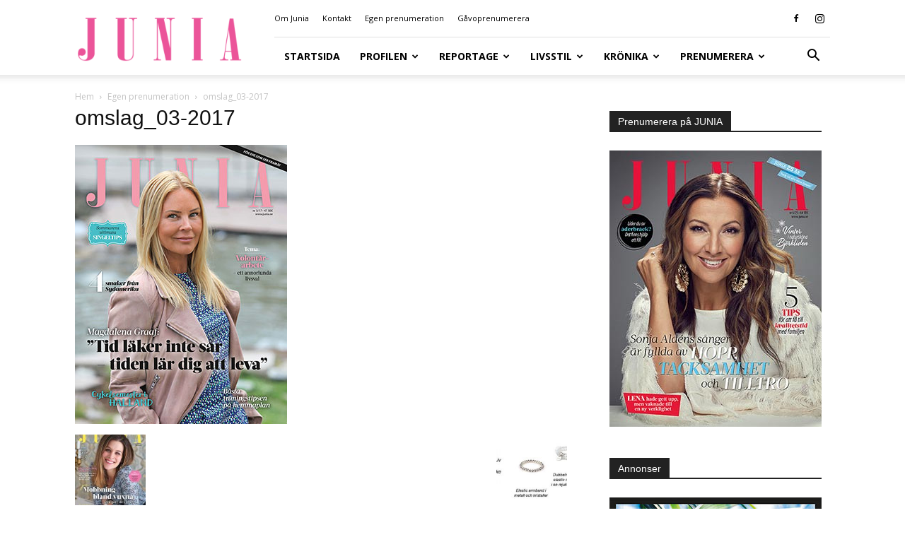

--- FILE ---
content_type: text/html; charset=UTF-8
request_url: https://www.junia.se/prenumerera/attachment/omslag_03-2017/
body_size: 20052
content:
<!doctype html >
<!--[if IE 8]>    <html class="ie8" lang="en"> <![endif]-->
<!--[if IE 9]>    <html class="ie9" lang="en"> <![endif]-->
<!--[if gt IE 8]><!--> <html lang="sv-SE"> <!--<![endif]-->
<head>
    <title>omslag_03-2017 - Junia</title>
    <meta charset="UTF-8" />
    <meta name="viewport" content="width=device-width, initial-scale=1.0">
    <link rel="pingback" href="https://www.junia.se/xmlrpc.php" />
    <script>var et_site_url='https://www.junia.se';var et_post_id='628';function et_core_page_resource_fallback(a,b){"undefined"===typeof b&&(b=a.sheet.cssRules&&0===a.sheet.cssRules.length);b&&(a.onerror=null,a.onload=null,a.href?a.href=et_site_url+"/?et_core_page_resource="+a.id+et_post_id:a.src&&(a.src=et_site_url+"/?et_core_page_resource="+a.id+et_post_id))}
</script><meta name='robots' content='index, follow, max-image-preview:large, max-snippet:-1, max-video-preview:-1' />
<link rel="icon" type="image/png" href="https://www.junia.se/wp-content/uploads/2020/08/favicon.png">
	<!-- This site is optimized with the Yoast SEO plugin v26.7 - https://yoast.com/wordpress/plugins/seo/ -->
	<link rel="canonical" href="https://www.junia.se/prenumerera/attachment/omslag_03-2017/" />
	<meta property="og:locale" content="sv_SE" />
	<meta property="og:type" content="article" />
	<meta property="og:title" content="omslag_03-2017 - Junia" />
	<meta property="og:url" content="https://www.junia.se/prenumerera/attachment/omslag_03-2017/" />
	<meta property="og:site_name" content="Junia" />
	<meta property="og:image" content="https://www.junia.se/prenumerera/attachment/omslag_03-2017" />
	<meta property="og:image:width" content="300" />
	<meta property="og:image:height" content="395" />
	<meta property="og:image:type" content="image/jpeg" />
	<meta name="twitter:card" content="summary_large_image" />
	<script type="application/ld+json" class="yoast-schema-graph">{"@context":"https://schema.org","@graph":[{"@type":"WebPage","@id":"https://www.junia.se/prenumerera/attachment/omslag_03-2017/","url":"https://www.junia.se/prenumerera/attachment/omslag_03-2017/","name":"omslag_03-2017 - Junia","isPartOf":{"@id":"https://www.junia.se/#website"},"primaryImageOfPage":{"@id":"https://www.junia.se/prenumerera/attachment/omslag_03-2017/#primaryimage"},"image":{"@id":"https://www.junia.se/prenumerera/attachment/omslag_03-2017/#primaryimage"},"thumbnailUrl":"https://www.junia.se/wp-content/uploads/2016/06/omslag_03-2017.jpg","datePublished":"2017-06-15T13:34:51+00:00","breadcrumb":{"@id":"https://www.junia.se/prenumerera/attachment/omslag_03-2017/#breadcrumb"},"inLanguage":"sv-SE","potentialAction":[{"@type":"ReadAction","target":["https://www.junia.se/prenumerera/attachment/omslag_03-2017/"]}]},{"@type":"ImageObject","inLanguage":"sv-SE","@id":"https://www.junia.se/prenumerera/attachment/omslag_03-2017/#primaryimage","url":"https://www.junia.se/wp-content/uploads/2016/06/omslag_03-2017.jpg","contentUrl":"https://www.junia.se/wp-content/uploads/2016/06/omslag_03-2017.jpg","width":300,"height":395},{"@type":"BreadcrumbList","@id":"https://www.junia.se/prenumerera/attachment/omslag_03-2017/#breadcrumb","itemListElement":[{"@type":"ListItem","position":1,"name":"Hem","item":"https://www.junia.se/"},{"@type":"ListItem","position":2,"name":"Egen prenumeration","item":"https://www.junia.se/prenumerera/"},{"@type":"ListItem","position":3,"name":"omslag_03-2017"}]},{"@type":"WebSite","@id":"https://www.junia.se/#website","url":"https://www.junia.se/","name":"Junia","description":"Välkommen till tidskriften Junias hemsida","potentialAction":[{"@type":"SearchAction","target":{"@type":"EntryPoint","urlTemplate":"https://www.junia.se/?s={search_term_string}"},"query-input":{"@type":"PropertyValueSpecification","valueRequired":true,"valueName":"search_term_string"}}],"inLanguage":"sv-SE"}]}</script>
	<!-- / Yoast SEO plugin. -->


<link rel='dns-prefetch' href='//fonts.googleapis.com' />
<link rel="alternate" type="application/rss+xml" title="Junia &raquo; Webbflöde" href="https://www.junia.se/feed/" />
<link rel="alternate" title="oEmbed (JSON)" type="application/json+oembed" href="https://www.junia.se/wp-json/oembed/1.0/embed?url=https%3A%2F%2Fwww.junia.se%2Fprenumerera%2Fattachment%2Fomslag_03-2017%2F" />
<link rel="alternate" title="oEmbed (XML)" type="text/xml+oembed" href="https://www.junia.se/wp-json/oembed/1.0/embed?url=https%3A%2F%2Fwww.junia.se%2Fprenumerera%2Fattachment%2Fomslag_03-2017%2F&#038;format=xml" />
<style id='wp-img-auto-sizes-contain-inline-css' type='text/css'>
img:is([sizes=auto i],[sizes^="auto," i]){contain-intrinsic-size:3000px 1500px}
/*# sourceURL=wp-img-auto-sizes-contain-inline-css */
</style>
<style id='wp-emoji-styles-inline-css' type='text/css'>

	img.wp-smiley, img.emoji {
		display: inline !important;
		border: none !important;
		box-shadow: none !important;
		height: 1em !important;
		width: 1em !important;
		margin: 0 0.07em !important;
		vertical-align: -0.1em !important;
		background: none !important;
		padding: 0 !important;
	}
/*# sourceURL=wp-emoji-styles-inline-css */
</style>
<style id='classic-theme-styles-inline-css' type='text/css'>
/*! This file is auto-generated */
.wp-block-button__link{color:#fff;background-color:#32373c;border-radius:9999px;box-shadow:none;text-decoration:none;padding:calc(.667em + 2px) calc(1.333em + 2px);font-size:1.125em}.wp-block-file__button{background:#32373c;color:#fff;text-decoration:none}
/*# sourceURL=/wp-includes/css/classic-themes.min.css */
</style>
<link rel='stylesheet' id='et_monarch-css-css' href='https://www.junia.se/wp-content/plugins/monarch/css/style.css?ver=1.4.14' type='text/css' media='all' />
<link rel='stylesheet' id='et-gf-open-sans-css' href='https://fonts.googleapis.com/css?family=Open+Sans:400,700' type='text/css' media='all' />
<link rel='stylesheet' id='td-plugin-multi-purpose-css' href='https://www.junia.se/wp-content/plugins/td-composer/td-multi-purpose/style.css?ver=7cd248d7ca13c255207c3f8b916c3f00' type='text/css' media='all' />
<link rel='stylesheet' id='td-theme-css' href='https://www.junia.se/wp-content/themes/Newspaper/style.css?ver=12.7.3' type='text/css' media='all' />
<style id='td-theme-inline-css' type='text/css'>@media (max-width:767px){.td-header-desktop-wrap{display:none}}@media (min-width:767px){.td-header-mobile-wrap{display:none}}</style>
<link rel='stylesheet' id='td-legacy-framework-front-style-css' href='https://www.junia.se/wp-content/plugins/td-composer/legacy/Newspaper/assets/css/td_legacy_main.css?ver=7cd248d7ca13c255207c3f8b916c3f00' type='text/css' media='all' />
<link rel='stylesheet' id='td-standard-pack-framework-front-style-css' href='https://www.junia.se/wp-content/plugins/td-standard-pack/Newspaper/assets/css/td_standard_pack_main.css?ver=c12e6da63ed2f212e87e44e5e9b9a302' type='text/css' media='all' />
<link rel='stylesheet' id='td-theme-demo-style-css' href='https://www.junia.se/wp-content/plugins/td-composer/legacy/Newspaper/includes/demos/what/demo_style.css?ver=12.7.3' type='text/css' media='all' />
<link rel='stylesheet' id='tdb_style_cloud_templates_front-css' href='https://www.junia.se/wp-content/plugins/td-cloud-library/assets/css/tdb_main.css?ver=6127d3b6131f900b2e62bb855b13dc3b' type='text/css' media='all' />
<script type="text/javascript" src="https://www.junia.se/wp-includes/js/jquery/jquery.min.js?ver=3.7.1" id="jquery-core-js"></script>
<script type="text/javascript" src="https://www.junia.se/wp-includes/js/jquery/jquery-migrate.min.js?ver=3.4.1" id="jquery-migrate-js"></script>
<link rel="https://api.w.org/" href="https://www.junia.se/wp-json/" /><link rel="alternate" title="JSON" type="application/json" href="https://www.junia.se/wp-json/wp/v2/media/628" /><link rel="EditURI" type="application/rsd+xml" title="RSD" href="https://www.junia.se/xmlrpc.php?rsd" />

<link rel='shortlink' href='https://www.junia.se/?p=628' />
<style type="text/css" id="et-social-custom-css">
				 
			</style><link rel="preload" href="https://www.junia.se/wp-content/plugins/monarch/core/admin/fonts/modules.ttf" as="font" crossorigin="anonymous">    <script>
        window.tdb_global_vars = {"wpRestUrl":"https:\/\/www.junia.se\/wp-json\/","permalinkStructure":"\/%category%\/%postname%\/"};
        window.tdb_p_autoload_vars = {"isAjax":false,"isAdminBarShowing":false,"autoloadStatus":"off","origPostEditUrl":null};
    </script>
    
    <style id="tdb-global-colors">:root{--accent-color:#fff}</style>

    
	
<!-- JS generated by theme -->

<script type="text/javascript" id="td-generated-header-js">
    
    

	    var tdBlocksArray = []; //here we store all the items for the current page

	    // td_block class - each ajax block uses a object of this class for requests
	    function tdBlock() {
		    this.id = '';
		    this.block_type = 1; //block type id (1-234 etc)
		    this.atts = '';
		    this.td_column_number = '';
		    this.td_current_page = 1; //
		    this.post_count = 0; //from wp
		    this.found_posts = 0; //from wp
		    this.max_num_pages = 0; //from wp
		    this.td_filter_value = ''; //current live filter value
		    this.is_ajax_running = false;
		    this.td_user_action = ''; // load more or infinite loader (used by the animation)
		    this.header_color = '';
		    this.ajax_pagination_infinite_stop = ''; //show load more at page x
	    }

        // td_js_generator - mini detector
        ( function () {
            var htmlTag = document.getElementsByTagName("html")[0];

	        if ( navigator.userAgent.indexOf("MSIE 10.0") > -1 ) {
                htmlTag.className += ' ie10';
            }

            if ( !!navigator.userAgent.match(/Trident.*rv\:11\./) ) {
                htmlTag.className += ' ie11';
            }

	        if ( navigator.userAgent.indexOf("Edge") > -1 ) {
                htmlTag.className += ' ieEdge';
            }

            if ( /(iPad|iPhone|iPod)/g.test(navigator.userAgent) ) {
                htmlTag.className += ' td-md-is-ios';
            }

            var user_agent = navigator.userAgent.toLowerCase();
            if ( user_agent.indexOf("android") > -1 ) {
                htmlTag.className += ' td-md-is-android';
            }

            if ( -1 !== navigator.userAgent.indexOf('Mac OS X')  ) {
                htmlTag.className += ' td-md-is-os-x';
            }

            if ( /chrom(e|ium)/.test(navigator.userAgent.toLowerCase()) ) {
               htmlTag.className += ' td-md-is-chrome';
            }

            if ( -1 !== navigator.userAgent.indexOf('Firefox') ) {
                htmlTag.className += ' td-md-is-firefox';
            }

            if ( -1 !== navigator.userAgent.indexOf('Safari') && -1 === navigator.userAgent.indexOf('Chrome') ) {
                htmlTag.className += ' td-md-is-safari';
            }

            if( -1 !== navigator.userAgent.indexOf('IEMobile') ){
                htmlTag.className += ' td-md-is-iemobile';
            }

        })();

        var tdLocalCache = {};

        ( function () {
            "use strict";

            tdLocalCache = {
                data: {},
                remove: function (resource_id) {
                    delete tdLocalCache.data[resource_id];
                },
                exist: function (resource_id) {
                    return tdLocalCache.data.hasOwnProperty(resource_id) && tdLocalCache.data[resource_id] !== null;
                },
                get: function (resource_id) {
                    return tdLocalCache.data[resource_id];
                },
                set: function (resource_id, cachedData) {
                    tdLocalCache.remove(resource_id);
                    tdLocalCache.data[resource_id] = cachedData;
                }
            };
        })();

    
    
var td_viewport_interval_list=[{"limitBottom":767,"sidebarWidth":228},{"limitBottom":1018,"sidebarWidth":300},{"limitBottom":1140,"sidebarWidth":324}];
var td_animation_stack_effect="type0";
var tds_animation_stack=true;
var td_animation_stack_specific_selectors=".entry-thumb, img, .td-lazy-img";
var td_animation_stack_general_selectors=".td-animation-stack img, .td-animation-stack .entry-thumb, .post img, .td-animation-stack .td-lazy-img";
var tdc_is_installed="yes";
var tdc_domain_active=false;
var td_ajax_url="https:\/\/www.junia.se\/wp-admin\/admin-ajax.php?td_theme_name=Newspaper&v=12.7.3";
var td_get_template_directory_uri="https:\/\/www.junia.se\/wp-content\/plugins\/td-composer\/legacy\/common";
var tds_snap_menu="";
var tds_logo_on_sticky="";
var tds_header_style="8";
var td_please_wait="V\u00e4nligen v\u00e4nta...";
var td_email_user_pass_incorrect="Anv\u00e4ndarnamnet eller l\u00f6senordet \u00e4r felaktigt!";
var td_email_user_incorrect="E-postadressen eller anv\u00e4ndarnamnet \u00e4r felaktigt!";
var td_email_incorrect="E-postadressen \u00e4r felaktig!";
var td_user_incorrect="Username incorrect!";
var td_email_user_empty="Email or username empty!";
var td_pass_empty="Pass empty!";
var td_pass_pattern_incorrect="Invalid Pass Pattern!";
var td_retype_pass_incorrect="Retyped Pass incorrect!";
var tds_more_articles_on_post_enable="show";
var tds_more_articles_on_post_time_to_wait="";
var tds_more_articles_on_post_pages_distance_from_top=0;
var tds_captcha="";
var tds_theme_color_site_wide="#4db2ec";
var tds_smart_sidebar="enabled";
var tdThemeName="Newspaper";
var tdThemeNameWl="Newspaper";
var td_magnific_popup_translation_tPrev="F\u00f6reg\u00e5ende (v\u00e4nster piltangent)";
var td_magnific_popup_translation_tNext="N\u00e4sta (h\u00f6ger piltangent)";
var td_magnific_popup_translation_tCounter="%curr% av %total%";
var td_magnific_popup_translation_ajax_tError="Inneh\u00e5llet fr\u00e5n %url% kunde inte laddas upp";
var td_magnific_popup_translation_image_tError="Bild #%curr% kunde inte laddas.";
var tdBlockNonce="22a927046a";
var tdMobileMenu="enabled";
var tdMobileSearch="enabled";
var tdDateNamesI18n={"month_names":["januari","februari","mars","april","maj","juni","juli","augusti","september","oktober","november","december"],"month_names_short":["jan","feb","mar","apr","maj","jun","jul","aug","sep","okt","nov","dec"],"day_names":["s\u00f6ndag","m\u00e5ndag","tisdag","onsdag","torsdag","fredag","l\u00f6rdag"],"day_names_short":["s\u00f6n","m\u00e5n","tis","ons","tor","fre","l\u00f6r"]};
var tdb_modal_confirm="Spara";
var tdb_modal_cancel="Avbryt";
var tdb_modal_confirm_alt="Ja";
var tdb_modal_cancel_alt="Nej";
var td_deploy_mode="deploy";
var td_ad_background_click_link="";
var td_ad_background_click_target="";
</script>


<!-- Header style compiled by theme -->

<style>:root{--td_excl_label:'EXKLUSIV'}:root{--td_excl_label:'EXKLUSIV'}</style>




<script type="application/ld+json">
    {
        "@context": "https://schema.org",
        "@type": "BreadcrumbList",
        "itemListElement": [
            {
                "@type": "ListItem",
                "position": 1,
                "item": {
                    "@type": "WebSite",
                    "@id": "https://www.junia.se/",
                    "name": "Hem"
                }
            },
            {
                "@type": "ListItem",
                "position": 2,
                    "item": {
                    "@type": "WebPage",
                    "@id": "https://www.junia.se/prenumerera/",
                    "name": "Egen prenumeration"
                }
            }
            ,{
                "@type": "ListItem",
                "position": 3,
                    "item": {
                    "@type": "WebPage",
                    "@id": "",
                    "name": "omslag_03-2017"                                
                }
            }    
        ]
    }
</script>

<!-- Button style compiled by theme -->

<style></style>

	<style id="tdw-css-placeholder"></style><style id='global-styles-inline-css' type='text/css'>
:root{--wp--preset--aspect-ratio--square: 1;--wp--preset--aspect-ratio--4-3: 4/3;--wp--preset--aspect-ratio--3-4: 3/4;--wp--preset--aspect-ratio--3-2: 3/2;--wp--preset--aspect-ratio--2-3: 2/3;--wp--preset--aspect-ratio--16-9: 16/9;--wp--preset--aspect-ratio--9-16: 9/16;--wp--preset--color--black: #000000;--wp--preset--color--cyan-bluish-gray: #abb8c3;--wp--preset--color--white: #ffffff;--wp--preset--color--pale-pink: #f78da7;--wp--preset--color--vivid-red: #cf2e2e;--wp--preset--color--luminous-vivid-orange: #ff6900;--wp--preset--color--luminous-vivid-amber: #fcb900;--wp--preset--color--light-green-cyan: #7bdcb5;--wp--preset--color--vivid-green-cyan: #00d084;--wp--preset--color--pale-cyan-blue: #8ed1fc;--wp--preset--color--vivid-cyan-blue: #0693e3;--wp--preset--color--vivid-purple: #9b51e0;--wp--preset--gradient--vivid-cyan-blue-to-vivid-purple: linear-gradient(135deg,rgb(6,147,227) 0%,rgb(155,81,224) 100%);--wp--preset--gradient--light-green-cyan-to-vivid-green-cyan: linear-gradient(135deg,rgb(122,220,180) 0%,rgb(0,208,130) 100%);--wp--preset--gradient--luminous-vivid-amber-to-luminous-vivid-orange: linear-gradient(135deg,rgb(252,185,0) 0%,rgb(255,105,0) 100%);--wp--preset--gradient--luminous-vivid-orange-to-vivid-red: linear-gradient(135deg,rgb(255,105,0) 0%,rgb(207,46,46) 100%);--wp--preset--gradient--very-light-gray-to-cyan-bluish-gray: linear-gradient(135deg,rgb(238,238,238) 0%,rgb(169,184,195) 100%);--wp--preset--gradient--cool-to-warm-spectrum: linear-gradient(135deg,rgb(74,234,220) 0%,rgb(151,120,209) 20%,rgb(207,42,186) 40%,rgb(238,44,130) 60%,rgb(251,105,98) 80%,rgb(254,248,76) 100%);--wp--preset--gradient--blush-light-purple: linear-gradient(135deg,rgb(255,206,236) 0%,rgb(152,150,240) 100%);--wp--preset--gradient--blush-bordeaux: linear-gradient(135deg,rgb(254,205,165) 0%,rgb(254,45,45) 50%,rgb(107,0,62) 100%);--wp--preset--gradient--luminous-dusk: linear-gradient(135deg,rgb(255,203,112) 0%,rgb(199,81,192) 50%,rgb(65,88,208) 100%);--wp--preset--gradient--pale-ocean: linear-gradient(135deg,rgb(255,245,203) 0%,rgb(182,227,212) 50%,rgb(51,167,181) 100%);--wp--preset--gradient--electric-grass: linear-gradient(135deg,rgb(202,248,128) 0%,rgb(113,206,126) 100%);--wp--preset--gradient--midnight: linear-gradient(135deg,rgb(2,3,129) 0%,rgb(40,116,252) 100%);--wp--preset--font-size--small: 11px;--wp--preset--font-size--medium: 20px;--wp--preset--font-size--large: 32px;--wp--preset--font-size--x-large: 42px;--wp--preset--font-size--regular: 15px;--wp--preset--font-size--larger: 50px;--wp--preset--spacing--20: 0.44rem;--wp--preset--spacing--30: 0.67rem;--wp--preset--spacing--40: 1rem;--wp--preset--spacing--50: 1.5rem;--wp--preset--spacing--60: 2.25rem;--wp--preset--spacing--70: 3.38rem;--wp--preset--spacing--80: 5.06rem;--wp--preset--shadow--natural: 6px 6px 9px rgba(0, 0, 0, 0.2);--wp--preset--shadow--deep: 12px 12px 50px rgba(0, 0, 0, 0.4);--wp--preset--shadow--sharp: 6px 6px 0px rgba(0, 0, 0, 0.2);--wp--preset--shadow--outlined: 6px 6px 0px -3px rgb(255, 255, 255), 6px 6px rgb(0, 0, 0);--wp--preset--shadow--crisp: 6px 6px 0px rgb(0, 0, 0);}:where(.is-layout-flex){gap: 0.5em;}:where(.is-layout-grid){gap: 0.5em;}body .is-layout-flex{display: flex;}.is-layout-flex{flex-wrap: wrap;align-items: center;}.is-layout-flex > :is(*, div){margin: 0;}body .is-layout-grid{display: grid;}.is-layout-grid > :is(*, div){margin: 0;}:where(.wp-block-columns.is-layout-flex){gap: 2em;}:where(.wp-block-columns.is-layout-grid){gap: 2em;}:where(.wp-block-post-template.is-layout-flex){gap: 1.25em;}:where(.wp-block-post-template.is-layout-grid){gap: 1.25em;}.has-black-color{color: var(--wp--preset--color--black) !important;}.has-cyan-bluish-gray-color{color: var(--wp--preset--color--cyan-bluish-gray) !important;}.has-white-color{color: var(--wp--preset--color--white) !important;}.has-pale-pink-color{color: var(--wp--preset--color--pale-pink) !important;}.has-vivid-red-color{color: var(--wp--preset--color--vivid-red) !important;}.has-luminous-vivid-orange-color{color: var(--wp--preset--color--luminous-vivid-orange) !important;}.has-luminous-vivid-amber-color{color: var(--wp--preset--color--luminous-vivid-amber) !important;}.has-light-green-cyan-color{color: var(--wp--preset--color--light-green-cyan) !important;}.has-vivid-green-cyan-color{color: var(--wp--preset--color--vivid-green-cyan) !important;}.has-pale-cyan-blue-color{color: var(--wp--preset--color--pale-cyan-blue) !important;}.has-vivid-cyan-blue-color{color: var(--wp--preset--color--vivid-cyan-blue) !important;}.has-vivid-purple-color{color: var(--wp--preset--color--vivid-purple) !important;}.has-black-background-color{background-color: var(--wp--preset--color--black) !important;}.has-cyan-bluish-gray-background-color{background-color: var(--wp--preset--color--cyan-bluish-gray) !important;}.has-white-background-color{background-color: var(--wp--preset--color--white) !important;}.has-pale-pink-background-color{background-color: var(--wp--preset--color--pale-pink) !important;}.has-vivid-red-background-color{background-color: var(--wp--preset--color--vivid-red) !important;}.has-luminous-vivid-orange-background-color{background-color: var(--wp--preset--color--luminous-vivid-orange) !important;}.has-luminous-vivid-amber-background-color{background-color: var(--wp--preset--color--luminous-vivid-amber) !important;}.has-light-green-cyan-background-color{background-color: var(--wp--preset--color--light-green-cyan) !important;}.has-vivid-green-cyan-background-color{background-color: var(--wp--preset--color--vivid-green-cyan) !important;}.has-pale-cyan-blue-background-color{background-color: var(--wp--preset--color--pale-cyan-blue) !important;}.has-vivid-cyan-blue-background-color{background-color: var(--wp--preset--color--vivid-cyan-blue) !important;}.has-vivid-purple-background-color{background-color: var(--wp--preset--color--vivid-purple) !important;}.has-black-border-color{border-color: var(--wp--preset--color--black) !important;}.has-cyan-bluish-gray-border-color{border-color: var(--wp--preset--color--cyan-bluish-gray) !important;}.has-white-border-color{border-color: var(--wp--preset--color--white) !important;}.has-pale-pink-border-color{border-color: var(--wp--preset--color--pale-pink) !important;}.has-vivid-red-border-color{border-color: var(--wp--preset--color--vivid-red) !important;}.has-luminous-vivid-orange-border-color{border-color: var(--wp--preset--color--luminous-vivid-orange) !important;}.has-luminous-vivid-amber-border-color{border-color: var(--wp--preset--color--luminous-vivid-amber) !important;}.has-light-green-cyan-border-color{border-color: var(--wp--preset--color--light-green-cyan) !important;}.has-vivid-green-cyan-border-color{border-color: var(--wp--preset--color--vivid-green-cyan) !important;}.has-pale-cyan-blue-border-color{border-color: var(--wp--preset--color--pale-cyan-blue) !important;}.has-vivid-cyan-blue-border-color{border-color: var(--wp--preset--color--vivid-cyan-blue) !important;}.has-vivid-purple-border-color{border-color: var(--wp--preset--color--vivid-purple) !important;}.has-vivid-cyan-blue-to-vivid-purple-gradient-background{background: var(--wp--preset--gradient--vivid-cyan-blue-to-vivid-purple) !important;}.has-light-green-cyan-to-vivid-green-cyan-gradient-background{background: var(--wp--preset--gradient--light-green-cyan-to-vivid-green-cyan) !important;}.has-luminous-vivid-amber-to-luminous-vivid-orange-gradient-background{background: var(--wp--preset--gradient--luminous-vivid-amber-to-luminous-vivid-orange) !important;}.has-luminous-vivid-orange-to-vivid-red-gradient-background{background: var(--wp--preset--gradient--luminous-vivid-orange-to-vivid-red) !important;}.has-very-light-gray-to-cyan-bluish-gray-gradient-background{background: var(--wp--preset--gradient--very-light-gray-to-cyan-bluish-gray) !important;}.has-cool-to-warm-spectrum-gradient-background{background: var(--wp--preset--gradient--cool-to-warm-spectrum) !important;}.has-blush-light-purple-gradient-background{background: var(--wp--preset--gradient--blush-light-purple) !important;}.has-blush-bordeaux-gradient-background{background: var(--wp--preset--gradient--blush-bordeaux) !important;}.has-luminous-dusk-gradient-background{background: var(--wp--preset--gradient--luminous-dusk) !important;}.has-pale-ocean-gradient-background{background: var(--wp--preset--gradient--pale-ocean) !important;}.has-electric-grass-gradient-background{background: var(--wp--preset--gradient--electric-grass) !important;}.has-midnight-gradient-background{background: var(--wp--preset--gradient--midnight) !important;}.has-small-font-size{font-size: var(--wp--preset--font-size--small) !important;}.has-medium-font-size{font-size: var(--wp--preset--font-size--medium) !important;}.has-large-font-size{font-size: var(--wp--preset--font-size--large) !important;}.has-x-large-font-size{font-size: var(--wp--preset--font-size--x-large) !important;}
/*# sourceURL=global-styles-inline-css */
</style>
</head>

<body class="attachment wp-singular attachment-template-default single single-attachment postid-628 attachmentid-628 attachment-jpeg wp-theme-Newspaper td-standard-pack et_monarch omslag_03-2017 global-block-template-1 td-animation-stack-type0 td-full-layout" itemscope="itemscope" itemtype="https://schema.org/WebPage">

<div class="td-scroll-up" data-style="style1"><i class="td-icon-menu-up"></i></div>
    <div class="td-menu-background" style="visibility:hidden"></div>
<div id="td-mobile-nav" style="visibility:hidden">
    <div class="td-mobile-container">
        <!-- mobile menu top section -->
        <div class="td-menu-socials-wrap">
            <!-- socials -->
            <div class="td-menu-socials">
                
        <span class="td-social-icon-wrap">
            <a target="_blank" href="https://www.facebook.com/juniase" title="Facebook">
                <i class="td-icon-font td-icon-facebook"></i>
                <span style="display: none">Facebook</span>
            </a>
        </span>
        <span class="td-social-icon-wrap">
            <a target="_blank" href="https://www.instagram.com/tidningenjunia" title="Instagram">
                <i class="td-icon-font td-icon-instagram"></i>
                <span style="display: none">Instagram</span>
            </a>
        </span>            </div>
            <!-- close button -->
            <div class="td-mobile-close">
                <span><i class="td-icon-close-mobile"></i></span>
            </div>
        </div>

        <!-- login section -->
        
        <!-- menu section -->
        <div class="td-mobile-content">
            <div class="menu-td-demo-header-menu-container"><ul id="menu-td-demo-header-menu" class="td-mobile-main-menu"><li id="menu-item-1100" class="menu-item menu-item-type-post_type menu-item-object-page menu-item-home menu-item-first menu-item-1100"><a href="https://www.junia.se/">Startsida</a></li>
<li id="menu-item-33" class="menu-item menu-item-type-taxonomy menu-item-object-category menu-item-33"><a href="https://www.junia.se/kategori/profilen/">Profilen</a></li>
<li id="menu-item-213" class="menu-item menu-item-type-taxonomy menu-item-object-category menu-item-has-children menu-item-213"><a href="https://www.junia.se/kategori/reportage/">Reportage<i class="td-icon-menu-right td-element-after"></i></a>
<ul class="sub-menu">
	<li id="menu-item-0" class="menu-item-0"><a href="https://www.junia.se/kategori/reportage/hoppets-stjarna/">Hoppets Stjärna</a></li>
	<li class="menu-item-0"><a href="https://www.junia.se/kategori/reportage/juniaman/">Juniaman</a></li>
	<li class="menu-item-0"><a href="https://www.junia.se/kategori/reportage/ovrigt/">Övrigt</a></li>
	<li class="menu-item-0"><a href="https://www.junia.se/kategori/reportage/resor/">Resor</a></li>
	<li class="menu-item-0"><a href="https://www.junia.se/kategori/reportage/sisters/">Sisters International</a></li>
	<li class="menu-item-0"><a href="https://www.junia.se/kategori/reportage/tema/">Tema</a></li>
</ul>
</li>
<li id="menu-item-315" class="menu-item menu-item-type-taxonomy menu-item-object-category menu-item-has-children menu-item-315"><a href="https://www.junia.se/kategori/livsstil/">Livsstil<i class="td-icon-menu-right td-element-after"></i></a>
<ul class="sub-menu">
	<li class="menu-item-0"><a href="https://www.junia.se/kategori/livsstil/arbetet-jag/">Arbetet &amp; Jag</a></li>
	<li class="menu-item-0"><a href="https://www.junia.se/kategori/livsstil/boktips/">Boktips</a></li>
	<li class="menu-item-0"><a href="https://www.junia.se/kategori/livsstil/fragaprasten/">Fråga Prästen</a></li>
	<li class="menu-item-0"><a href="https://www.junia.se/kategori/livsstil/halsa/">Hälsa</a></li>
	<li class="menu-item-0"><a href="https://www.junia.se/kategori/livsstil/recept/">Recept</a></li>
	<li class="menu-item-0"><a href="https://www.junia.se/kategori/livsstil/relationer/">Relationer</a></li>
	<li class="menu-item-0"><a href="https://www.junia.se/kategori/livsstil/upptacklivet/">Upptäck Livet</a></li>
</ul>
</li>
<li id="menu-item-306" class="menu-item menu-item-type-taxonomy menu-item-object-category menu-item-has-children menu-item-306"><a href="https://www.junia.se/kategori/kronika/">Krönika<i class="td-icon-menu-right td-element-after"></i></a>
<ul class="sub-menu">
	<li class="menu-item-0"><a href="https://www.junia.se/kategori/kronika/bittanekman/">Bittan Ekman</a></li>
	<li class="menu-item-0"><a href="https://www.junia.se/kategori/kronika/gastkronika/">Gästkrönika</a></li>
	<li class="menu-item-0"><a href="https://www.junia.se/kategori/kronika/mariearnfjell/">Marie Arnfjell</a></li>
</ul>
</li>
<li id="menu-item-318" class="menu-item menu-item-type-post_type menu-item-object-page menu-item-has-children menu-item-318"><a href="https://www.junia.se/prenumerera/">Prenumerera<i class="td-icon-menu-right td-element-after"></i></a>
<ul class="sub-menu">
	<li id="menu-item-843" class="menu-item menu-item-type-post_type menu-item-object-page menu-item-843"><a href="https://www.junia.se/prenumerera/">Egen prenumeration</a></li>
	<li id="menu-item-391" class="menu-item menu-item-type-post_type menu-item-object-page menu-item-391"><a href="https://www.junia.se/gavoprenumerera/">Gåvoprenumerera</a></li>
	<li id="menu-item-419" class="menu-item menu-item-type-post_type menu-item-object-page menu-item-419"><a href="https://www.junia.se/en-tidning/">Beställning av en enda tidning</a></li>
</ul>
</li>
</ul></div>        </div>
    </div>

    <!-- register/login section -->
    </div><div class="td-search-background" style="visibility:hidden"></div>
<div class="td-search-wrap-mob" style="visibility:hidden">
	<div class="td-drop-down-search">
		<form method="get" class="td-search-form" action="https://www.junia.se/">
			<!-- close button -->
			<div class="td-search-close">
				<span><i class="td-icon-close-mobile"></i></span>
			</div>
			<div role="search" class="td-search-input">
				<span>Sök</span>
				<input id="td-header-search-mob" type="text" value="" name="s" autocomplete="off" />
			</div>
		</form>
		<div id="td-aj-search-mob" class="td-ajax-search-flex"></div>
	</div>
</div>

    <div id="td-outer-wrap" class="td-theme-wrap">
    
        
            <div class="tdc-header-wrap ">

            <!--
Header style 8
-->


<div class="td-header-wrap td-header-style-8 ">
    
    <div class="td-container ">
        <div class="td-header-sp-logo">
                    <a class="td-main-logo" href="https://www.junia.se/">
            <img class="td-retina-data" data-retina="https://www.junia.se/wp-content/uploads/2025/09/junialogga_webb-300x85.png" src="https://www.junia.se/wp-content/uploads/2025/09/junialogga_webb-300x85.png" alt=""  width="300" height="85"/>
            <span class="td-visual-hidden">Junia</span>
        </a>
            </div>
    </div>
    <div class="td-header-top-menu-full td-container-wrap ">
        <div class="td-container">
            <div class="td-header-row td-header-top-menu">
                
    <div class="top-bar-style-1">
        
<div class="td-header-sp-top-menu">


	<div class="menu-top-container"><ul id="menu-td-demo-footer-menu" class="top-header-menu"><li id="menu-item-339" class="menu-item menu-item-type-post_type menu-item-object-page menu-item-first td-menu-item td-normal-menu menu-item-339"><a href="https://www.junia.se/om-junia/">Om Junia</a></li>
<li id="menu-item-340" class="menu-item menu-item-type-post_type menu-item-object-page td-menu-item td-normal-menu menu-item-340"><a href="https://www.junia.se/kontakt/">Kontakt</a></li>
<li id="menu-item-341" class="menu-item menu-item-type-post_type menu-item-object-page td-menu-item td-normal-menu menu-item-341"><a href="https://www.junia.se/prenumerera/">Egen prenumeration</a></li>
<li id="menu-item-390" class="menu-item menu-item-type-post_type menu-item-object-page td-menu-item td-normal-menu menu-item-390"><a href="https://www.junia.se/gavoprenumerera/">Gåvoprenumerera</a></li>
</ul></div></div>
        <div class="td-header-sp-top-widget">
    
    
        
        <span class="td-social-icon-wrap">
            <a target="_blank" href="https://www.facebook.com/juniase" title="Facebook">
                <i class="td-icon-font td-icon-facebook"></i>
                <span style="display: none">Facebook</span>
            </a>
        </span>
        <span class="td-social-icon-wrap">
            <a target="_blank" href="https://www.instagram.com/tidningenjunia" title="Instagram">
                <i class="td-icon-font td-icon-instagram"></i>
                <span style="display: none">Instagram</span>
            </a>
        </span>    </div>

    </div>

<!-- LOGIN MODAL -->

                <div id="login-form" class="white-popup-block mfp-hide mfp-with-anim td-login-modal-wrap">
                    <div class="td-login-wrap">
                        <a href="#" aria-label="Back" class="td-back-button"><i class="td-icon-modal-back"></i></a>
                        <div id="td-login-div" class="td-login-form-div td-display-block">
                            <div class="td-login-panel-title">Logga in</div>
                            <div class="td-login-panel-descr">Välkommen! Logga in på ditt konto</div>
                            <div class="td_display_err"></div>
                            <form id="loginForm" action="#" method="post">
                                <div class="td-login-inputs"><input class="td-login-input" autocomplete="username" type="text" name="login_email" id="login_email" value="" required><label for="login_email">ditt användarnamn</label></div>
                                <div class="td-login-inputs"><input class="td-login-input" autocomplete="current-password" type="password" name="login_pass" id="login_pass" value="" required><label for="login_pass">ditt lösenord</label></div>
                                <input type="button"  name="login_button" id="login_button" class="wpb_button btn td-login-button" value="Logga in">
                                
                            </form>

                            

                            <div class="td-login-info-text"><a href="#" id="forgot-pass-link">Glömt ditt lösenord? få hjälp</a></div>
                            
                            
                            
                            
                        </div>

                        

                         <div id="td-forgot-pass-div" class="td-login-form-div td-display-none">
                            <div class="td-login-panel-title">återställning av lösenord</div>
                            <div class="td-login-panel-descr">Återställ ditt lösenord</div>
                            <div class="td_display_err"></div>
                            <form id="forgotpassForm" action="#" method="post">
                                <div class="td-login-inputs"><input class="td-login-input" type="text" name="forgot_email" id="forgot_email" value="" required><label for="forgot_email">din e-postadress</label></div>
                                <input type="button" name="forgot_button" id="forgot_button" class="wpb_button btn td-login-button" value="Skicka mitt lösenord">
                            </form>
                            <div class="td-login-info-text">Ett lösenord kommer mejlas till dig.</div>
                        </div>
                        
                        
                    </div>
                </div>
                            </div>
        </div>
    </div>
    <div class="td-header-menu-wrap-full td-container-wrap ">
        
        <div class="td-header-menu-wrap td-header-gradient ">
            <div class="td-container">
                <div class="td-header-row td-header-main-menu">
                    <div id="td-header-menu" role="navigation">
        <div id="td-top-mobile-toggle"><a href="#" role="button" aria-label="Menu"><i class="td-icon-font td-icon-mobile"></i></a></div>
        <div class="td-main-menu-logo td-logo-in-header">
        		<a class="td-mobile-logo td-sticky-disable" aria-label="Logo" href="https://www.junia.se/">
			<img src="https://www.junia.se/wp-content/uploads/2016/06/logga_mobil.png" alt=""  width="140" height="48"/>
		</a>
			<a class="td-header-logo td-sticky-disable" aria-label="Logo" href="https://www.junia.se/">
			<img class="td-retina-data" data-retina="https://www.junia.se/wp-content/uploads/2025/09/junialogga_webb-300x85.png" src="https://www.junia.se/wp-content/uploads/2025/09/junialogga_webb-300x85.png" alt=""  width="140" height="48"/>
		</a>
	    </div>
    <div class="menu-td-demo-header-menu-container"><ul id="menu-td-demo-header-menu-1" class="sf-menu"><li class="menu-item menu-item-type-post_type menu-item-object-page menu-item-home menu-item-first td-menu-item td-normal-menu menu-item-1100"><a href="https://www.junia.se/">Startsida</a></li>
<li class="menu-item menu-item-type-taxonomy menu-item-object-category td-menu-item td-mega-menu menu-item-33"><a href="https://www.junia.se/kategori/profilen/">Profilen</a>
<ul class="sub-menu">
	<li class="menu-item-0"><div class="td-container-border"><div class="td-mega-grid"><div class="td_block_wrap td_block_mega_menu tdi_1 td-no-subcats td_with_ajax_pagination td-pb-border-top td_block_template_1"  data-td-block-uid="tdi_1" ><script>var block_tdi_1 = new tdBlock();
block_tdi_1.id = "tdi_1";
block_tdi_1.atts = '{"limit":"5","td_column_number":3,"ajax_pagination":"next_prev","category_id":"14","show_child_cat":30,"td_ajax_filter_type":"td_category_ids_filter","td_ajax_preloading":"","block_type":"td_block_mega_menu","block_template_id":"","header_color":"","ajax_pagination_infinite_stop":"","offset":"","td_filter_default_txt":"","td_ajax_filter_ids":"","el_class":"","color_preset":"","ajax_pagination_next_prev_swipe":"","border_top":"","css":"","tdc_css":"","class":"tdi_1","tdc_css_class":"tdi_1","tdc_css_class_style":"tdi_1_rand_style"}';
block_tdi_1.td_column_number = "3";
block_tdi_1.block_type = "td_block_mega_menu";
block_tdi_1.post_count = "5";
block_tdi_1.found_posts = "38";
block_tdi_1.header_color = "";
block_tdi_1.ajax_pagination_infinite_stop = "";
block_tdi_1.max_num_pages = "8";
tdBlocksArray.push(block_tdi_1);
</script><div id=tdi_1 class="td_block_inner"><div class="td-mega-row"><div class="td-mega-span">
        <div class="td_module_mega_menu td-animation-stack td_mod_mega_menu">
            <div class="td-module-image">
                <div class="td-module-thumb"><a href="https://www.junia.se/profilen/svt-profilen-och-inredaren-marie-olsson-nylander-jag-tar-inget-i-livet-for-givet-langre/"  rel="bookmark" class="td-image-wrap " title="SVT-profilen och inredaren Marie Olsson Nylander: ”Jag tar inget i livet för givet längre”" ><img class="entry-thumb" src="[data-uri]" alt="" title="SVT-profilen och inredaren Marie Olsson Nylander: ”Jag tar inget i livet för givet längre”" data-type="image_tag" data-img-url="https://www.junia.se/wp-content/uploads/2025/10/marieolsson1-218x150.jpg"  width="218" height="150" /></a></div>                            </div>

            <div class="item-details">
                <h3 class="entry-title td-module-title"><a href="https://www.junia.se/profilen/svt-profilen-och-inredaren-marie-olsson-nylander-jag-tar-inget-i-livet-for-givet-langre/"  rel="bookmark" title="SVT-profilen och inredaren Marie Olsson Nylander: ”Jag tar inget i livet för givet längre”">SVT-profilen och inredaren Marie Olsson Nylander: ”Jag tar inget i livet&#8230;</a></h3>            </div>
        </div>
        </div><div class="td-mega-span">
        <div class="td_module_mega_menu td-animation-stack td_mod_mega_menu">
            <div class="td-module-image">
                <div class="td-module-thumb"><a href="https://www.junia.se/profilen/sangerskan-lisa-nilsson-efter-de-tuffa-aren-det-ar-okej-att-sorja-det-som-gick-forlorat/"  rel="bookmark" class="td-image-wrap " title="Sångerskan Lisa Nilsson efter de tuffa åren: ”Det är okej att sörja det som gick förlorat”" ><img class="entry-thumb" src="[data-uri]" alt="" title="Sångerskan Lisa Nilsson efter de tuffa åren: ”Det är okej att sörja det som gick förlorat”" data-type="image_tag" data-img-url="https://www.junia.se/wp-content/uploads/2025/09/lisa1-218x150.jpg"  width="218" height="150" /></a></div>                            </div>

            <div class="item-details">
                <h3 class="entry-title td-module-title"><a href="https://www.junia.se/profilen/sangerskan-lisa-nilsson-efter-de-tuffa-aren-det-ar-okej-att-sorja-det-som-gick-forlorat/"  rel="bookmark" title="Sångerskan Lisa Nilsson efter de tuffa åren: ”Det är okej att sörja det som gick förlorat”">Sångerskan Lisa Nilsson efter de tuffa åren: ”Det är okej att&#8230;</a></h3>            </div>
        </div>
        </div><div class="td-mega-span">
        <div class="td_module_mega_menu td-animation-stack td_mod_mega_menu">
            <div class="td-module-image">
                <div class="td-module-thumb"><a href="https://www.junia.se/profilen/programledaren-maria-forsbloms-overlevnadsstrategi-jag-forsoker-fokusera-pa-allt-positivt-i-mitt-liv/"  rel="bookmark" class="td-image-wrap " title="Programledaren Maria Forsbloms överlevnadsstrategi: ”Jag försöker fokusera på allt positivt i mitt liv”" ><img class="entry-thumb" src="[data-uri]" alt="" title="Programledaren Maria Forsbloms överlevnadsstrategi: ”Jag försöker fokusera på allt positivt i mitt liv”" data-type="image_tag" data-img-url="https://www.junia.se/wp-content/uploads/2025/06/IMG_8329-218x150.jpg"  width="218" height="150" /></a></div>                            </div>

            <div class="item-details">
                <h3 class="entry-title td-module-title"><a href="https://www.junia.se/profilen/programledaren-maria-forsbloms-overlevnadsstrategi-jag-forsoker-fokusera-pa-allt-positivt-i-mitt-liv/"  rel="bookmark" title="Programledaren Maria Forsbloms överlevnadsstrategi: ”Jag försöker fokusera på allt positivt i mitt liv”">Programledaren Maria Forsbloms överlevnadsstrategi: ”Jag försöker fokusera på allt positivt i&#8230;</a></h3>            </div>
        </div>
        </div><div class="td-mega-span">
        <div class="td_module_mega_menu td-animation-stack td_mod_mega_menu">
            <div class="td-module-image">
                <div class="td-module-thumb"><a href="https://www.junia.se/profilen/cilla-hector-firar-40-ar-som-artist-jesus-har-alltid-stannat-kvar-genom-allt/"  rel="bookmark" class="td-image-wrap " title="Cilla Hector firar 40 år som artist: ”Jesus har alltid stannat kvar genom allt”" ><img class="entry-thumb" src="[data-uri]" alt="" title="Cilla Hector firar 40 år som artist: ”Jesus har alltid stannat kvar genom allt”" data-type="image_tag" data-img-url="https://www.junia.se/wp-content/uploads/2024/10/cilla1-218x150.jpg"  width="218" height="150" /></a></div>                            </div>

            <div class="item-details">
                <h3 class="entry-title td-module-title"><a href="https://www.junia.se/profilen/cilla-hector-firar-40-ar-som-artist-jesus-har-alltid-stannat-kvar-genom-allt/"  rel="bookmark" title="Cilla Hector firar 40 år som artist: ”Jesus har alltid stannat kvar genom allt”">Cilla Hector firar 40 år som artist: ”Jesus har alltid stannat&#8230;</a></h3>            </div>
        </div>
        </div><div class="td-mega-span">
        <div class="td_module_mega_menu td-animation-stack td_mod_mega_menu">
            <div class="td-module-image">
                <div class="td-module-thumb"><a href="https://www.junia.se/profilen/ett-ar-har-gatt-sedan-ida-kjos-forlorade-sin-tvillingsyster-i-lungcancer-jag-fick-livet-och-det-maste-jag-forvalta/"  rel="bookmark" class="td-image-wrap " title="Drygt ett år har gått sedan Ida Kjos förlorade sin tvillingsyster i lungcancer: ”Jag fick livet och det måste jag förvalta”" ><img class="entry-thumb" src="[data-uri]" alt="" title="Drygt ett år har gått sedan Ida Kjos förlorade sin tvillingsyster i lungcancer: ”Jag fick livet och det måste jag förvalta”" data-type="image_tag" data-img-url="https://www.junia.se/wp-content/uploads/2024/06/idakjos1-218x150.jpg"  width="218" height="150" /></a></div>                            </div>

            <div class="item-details">
                <h3 class="entry-title td-module-title"><a href="https://www.junia.se/profilen/ett-ar-har-gatt-sedan-ida-kjos-forlorade-sin-tvillingsyster-i-lungcancer-jag-fick-livet-och-det-maste-jag-forvalta/"  rel="bookmark" title="Drygt ett år har gått sedan Ida Kjos förlorade sin tvillingsyster i lungcancer: ”Jag fick livet och det måste jag förvalta”">Drygt ett år har gått sedan Ida Kjos förlorade sin tvillingsyster&#8230;</a></h3>            </div>
        </div>
        </div></div></div><div class="td-next-prev-wrap"><a href="#" class="td-ajax-prev-page ajax-page-disabled" aria-label="prev-page" id="prev-page-tdi_1" data-td_block_id="tdi_1"><i class="td-next-prev-icon td-icon-font td-icon-menu-left"></i></a><a href="#"  class="td-ajax-next-page" aria-label="next-page" id="next-page-tdi_1" data-td_block_id="tdi_1"><i class="td-next-prev-icon td-icon-font td-icon-menu-right"></i></a></div><div class="clearfix"></div></div> <!-- ./block1 --></div></div></li>
</ul>
</li>
<li class="menu-item menu-item-type-taxonomy menu-item-object-category td-menu-item td-mega-menu menu-item-213"><a href="https://www.junia.se/kategori/reportage/">Reportage</a>
<ul class="sub-menu">
	<li class="menu-item-0"><div class="td-container-border"><div class="td-mega-grid"><div class="td_block_wrap td_block_mega_menu tdi_2 td_with_ajax_pagination td-pb-border-top td_block_template_1"  data-td-block-uid="tdi_2" ><script>var block_tdi_2 = new tdBlock();
block_tdi_2.id = "tdi_2";
block_tdi_2.atts = '{"limit":4,"td_column_number":3,"ajax_pagination":"next_prev","category_id":"10","show_child_cat":30,"td_ajax_filter_type":"td_category_ids_filter","td_ajax_preloading":"","block_type":"td_block_mega_menu","block_template_id":"","header_color":"","ajax_pagination_infinite_stop":"","offset":"","td_filter_default_txt":"","td_ajax_filter_ids":"","el_class":"","color_preset":"","ajax_pagination_next_prev_swipe":"","border_top":"","css":"","tdc_css":"","class":"tdi_2","tdc_css_class":"tdi_2","tdc_css_class_style":"tdi_2_rand_style"}';
block_tdi_2.td_column_number = "3";
block_tdi_2.block_type = "td_block_mega_menu";
block_tdi_2.post_count = "4";
block_tdi_2.found_posts = "120";
block_tdi_2.header_color = "";
block_tdi_2.ajax_pagination_infinite_stop = "";
block_tdi_2.max_num_pages = "30";
tdBlocksArray.push(block_tdi_2);
</script><div class="td_mega_menu_sub_cats"><div class="block-mega-child-cats"><a class="cur-sub-cat mega-menu-sub-cat-tdi_2" id="tdi_3" data-td_block_id="tdi_2" data-td_filter_value="" href="https://www.junia.se/kategori/reportage/">Alla</a><a class="mega-menu-sub-cat-tdi_2"  id="tdi_4" data-td_block_id="tdi_2" data-td_filter_value="6" href="https://www.junia.se/kategori/reportage/hoppets-stjarna/">Hoppets Stjärna</a><a class="mega-menu-sub-cat-tdi_2"  id="tdi_5" data-td_block_id="tdi_2" data-td_filter_value="7" href="https://www.junia.se/kategori/reportage/juniaman/">Juniaman</a><a class="mega-menu-sub-cat-tdi_2"  id="tdi_6" data-td_block_id="tdi_2" data-td_filter_value="12" href="https://www.junia.se/kategori/reportage/ovrigt/">Övrigt</a><a class="mega-menu-sub-cat-tdi_2"  id="tdi_7" data-td_block_id="tdi_2" data-td_filter_value="9" href="https://www.junia.se/kategori/reportage/resor/">Resor</a><a class="mega-menu-sub-cat-tdi_2"  id="tdi_8" data-td_block_id="tdi_2" data-td_filter_value="15" href="https://www.junia.se/kategori/reportage/sisters/">Sisters International</a><a class="mega-menu-sub-cat-tdi_2"  id="tdi_9" data-td_block_id="tdi_2" data-td_filter_value="16" href="https://www.junia.se/kategori/reportage/tema/">Tema</a></div></div><div id=tdi_2 class="td_block_inner"><div class="td-mega-row"><div class="td-mega-span">
        <div class="td_module_mega_menu td-animation-stack td_mod_mega_menu">
            <div class="td-module-image">
                <div class="td-module-thumb"><a href="https://www.junia.se/reportage/sisters/jesus-tog-allt-det-morka-ifran-mig/"  rel="bookmark" class="td-image-wrap " title="“Jesus tog allt det mörka ifrån mig”" ><img class="entry-thumb" src="[data-uri]" alt="" title="“Jesus tog allt det mörka ifrån mig”" data-type="image_tag" data-img-url="https://www.junia.se/wp-content/uploads/2026/01/Lena2-218x150.jpg"  width="218" height="150" /></a></div>                            </div>

            <div class="item-details">
                <h3 class="entry-title td-module-title"><a href="https://www.junia.se/reportage/sisters/jesus-tog-allt-det-morka-ifran-mig/"  rel="bookmark" title="“Jesus tog allt det mörka ifrån mig”">“Jesus tog allt det mörka ifrån mig”</a></h3>            </div>
        </div>
        </div><div class="td-mega-span">
        <div class="td_module_mega_menu td-animation-stack td_mod_mega_menu">
            <div class="td-module-image">
                <div class="td-module-thumb"><a href="https://www.junia.se/livsstil/halsa/satt-groddkant-pa-livet/"  rel="bookmark" class="td-image-wrap " title="Sätt groddkant på livet" ><img class="entry-thumb" src="[data-uri]" alt="" title="Sätt groddkant på livet" data-type="image_tag" data-img-url="https://www.junia.se/wp-content/uploads/2026/01/2Kenneth-och-Eva-Bendroth-218x150.jpg"  width="218" height="150" /></a></div>                            </div>

            <div class="item-details">
                <h3 class="entry-title td-module-title"><a href="https://www.junia.se/livsstil/halsa/satt-groddkant-pa-livet/"  rel="bookmark" title="Sätt groddkant på livet">Sätt groddkant på livet</a></h3>            </div>
        </div>
        </div><div class="td-mega-span">
        <div class="td_module_mega_menu td-animation-stack td_mod_mega_menu">
            <div class="td-module-image">
                <div class="td-module-thumb"><a href="https://www.junia.se/reportage/nu-vagar-nina-vara-sarbar/"  rel="bookmark" class="td-image-wrap " title="Nu vågar Nina vara sårbar" ><img class="entry-thumb" src="[data-uri]" alt="" title="Nu vågar Nina vara sårbar" data-type="image_tag" data-img-url="https://www.junia.se/wp-content/uploads/2025/02/nina3-218x150.jpg"  width="218" height="150" /></a></div>                            </div>

            <div class="item-details">
                <h3 class="entry-title td-module-title"><a href="https://www.junia.se/reportage/nu-vagar-nina-vara-sarbar/"  rel="bookmark" title="Nu vågar Nina vara sårbar">Nu vågar Nina vara sårbar</a></h3>            </div>
        </div>
        </div><div class="td-mega-span">
        <div class="td_module_mega_menu td-animation-stack td_mod_mega_menu">
            <div class="td-module-image">
                <div class="td-module-thumb"><a href="https://www.junia.se/reportage/hoppets-stjarna/vanvarden-ledde-till-amputation-da-ryckte-mormor-in/"  rel="bookmark" class="td-image-wrap " title="Vanvården ledde till amputation – då ryckte mormor in" ><img class="entry-thumb" src="[data-uri]" alt="" title="Vanvården ledde till amputation – då ryckte mormor in" data-type="image_tag" data-img-url="https://www.junia.se/wp-content/uploads/2025/09/Samantha_016-218x150.jpg"  width="218" height="150" /></a></div>                            </div>

            <div class="item-details">
                <h3 class="entry-title td-module-title"><a href="https://www.junia.se/reportage/hoppets-stjarna/vanvarden-ledde-till-amputation-da-ryckte-mormor-in/"  rel="bookmark" title="Vanvården ledde till amputation – då ryckte mormor in">Vanvården ledde till amputation – då ryckte mormor in</a></h3>            </div>
        </div>
        </div></div></div><div class="td-next-prev-wrap"><a href="#" class="td-ajax-prev-page ajax-page-disabled" aria-label="prev-page" id="prev-page-tdi_2" data-td_block_id="tdi_2"><i class="td-next-prev-icon td-icon-font td-icon-menu-left"></i></a><a href="#"  class="td-ajax-next-page" aria-label="next-page" id="next-page-tdi_2" data-td_block_id="tdi_2"><i class="td-next-prev-icon td-icon-font td-icon-menu-right"></i></a></div><div class="clearfix"></div></div> <!-- ./block1 --></div></div></li>
</ul>
</li>
<li class="menu-item menu-item-type-taxonomy menu-item-object-category td-menu-item td-mega-menu menu-item-315"><a href="https://www.junia.se/kategori/livsstil/">Livsstil</a>
<ul class="sub-menu">
	<li class="menu-item-0"><div class="td-container-border"><div class="td-mega-grid"><div class="td_block_wrap td_block_mega_menu tdi_10 td_with_ajax_pagination td-pb-border-top td_block_template_1"  data-td-block-uid="tdi_10" ><script>var block_tdi_10 = new tdBlock();
block_tdi_10.id = "tdi_10";
block_tdi_10.atts = '{"limit":4,"td_column_number":3,"ajax_pagination":"next_prev","category_id":"20","show_child_cat":30,"td_ajax_filter_type":"td_category_ids_filter","td_ajax_preloading":"","block_type":"td_block_mega_menu","block_template_id":"","header_color":"","ajax_pagination_infinite_stop":"","offset":"","td_filter_default_txt":"","td_ajax_filter_ids":"","el_class":"","color_preset":"","ajax_pagination_next_prev_swipe":"","border_top":"","css":"","tdc_css":"","class":"tdi_10","tdc_css_class":"tdi_10","tdc_css_class_style":"tdi_10_rand_style"}';
block_tdi_10.td_column_number = "3";
block_tdi_10.block_type = "td_block_mega_menu";
block_tdi_10.post_count = "4";
block_tdi_10.found_posts = "267";
block_tdi_10.header_color = "";
block_tdi_10.ajax_pagination_infinite_stop = "";
block_tdi_10.max_num_pages = "67";
tdBlocksArray.push(block_tdi_10);
</script><div class="td_mega_menu_sub_cats"><div class="block-mega-child-cats"><a class="cur-sub-cat mega-menu-sub-cat-tdi_10" id="tdi_11" data-td_block_id="tdi_10" data-td_filter_value="" href="https://www.junia.se/kategori/livsstil/">Alla</a><a class="mega-menu-sub-cat-tdi_10"  id="tdi_12" data-td_block_id="tdi_10" data-td_filter_value="29" href="https://www.junia.se/kategori/livsstil/arbetet-jag/">Arbetet &amp; Jag</a><a class="mega-menu-sub-cat-tdi_10"  id="tdi_13" data-td_block_id="tdi_10" data-td_filter_value="32" href="https://www.junia.se/kategori/livsstil/boktips/">Boktips</a><a class="mega-menu-sub-cat-tdi_10"  id="tdi_14" data-td_block_id="tdi_10" data-td_filter_value="31" href="https://www.junia.se/kategori/livsstil/fragaprasten/">Fråga Prästen</a><a class="mega-menu-sub-cat-tdi_10"  id="tdi_15" data-td_block_id="tdi_10" data-td_filter_value="5" href="https://www.junia.se/kategori/livsstil/halsa/">Hälsa</a><a class="mega-menu-sub-cat-tdi_10"  id="tdi_16" data-td_block_id="tdi_10" data-td_filter_value="33" href="https://www.junia.se/kategori/livsstil/recept/">Recept</a><a class="mega-menu-sub-cat-tdi_10"  id="tdi_17" data-td_block_id="tdi_10" data-td_filter_value="11" href="https://www.junia.se/kategori/livsstil/relationer/">Relationer</a><a class="mega-menu-sub-cat-tdi_10"  id="tdi_18" data-td_block_id="tdi_10" data-td_filter_value="1" href="https://www.junia.se/kategori/livsstil/upptacklivet/">Upptäck Livet</a></div></div><div id=tdi_10 class="td_block_inner"><div class="td-mega-row"><div class="td-mega-span">
        <div class="td_module_mega_menu td-animation-stack td_mod_mega_menu">
            <div class="td-module-image">
                <div class="td-module-thumb"><a href="https://www.junia.se/livsstil/upptacklivet/bokaktuella-forfattaren-ylva-eggehorn-det-ar-viktigare-for-mig-att-fa-skriva-an-att-bli-publicerad-och-last/"  rel="bookmark" class="td-image-wrap " title="Bokaktuella författaren Ylva Eggehorn: ”Det är viktigare för mig att få skriva än att bli publicerad och läst”" ><img class="entry-thumb" src="[data-uri]" alt="" title="Bokaktuella författaren Ylva Eggehorn: ”Det är viktigare för mig att få skriva än att bli publicerad och läst”" data-type="image_tag" data-img-url="https://www.junia.se/wp-content/uploads/2026/01/ylva_foto-218x150.jpg"  width="218" height="150" /></a></div>                            </div>

            <div class="item-details">
                <h3 class="entry-title td-module-title"><a href="https://www.junia.se/livsstil/upptacklivet/bokaktuella-forfattaren-ylva-eggehorn-det-ar-viktigare-for-mig-att-fa-skriva-an-att-bli-publicerad-och-last/"  rel="bookmark" title="Bokaktuella författaren Ylva Eggehorn: ”Det är viktigare för mig att få skriva än att bli publicerad och läst”">Bokaktuella författaren Ylva Eggehorn: ”Det är viktigare för mig att få&#8230;</a></h3>            </div>
        </div>
        </div><div class="td-mega-span">
        <div class="td_module_mega_menu td-animation-stack td_mod_mega_menu">
            <div class="td-module-image">
                <div class="td-module-thumb"><a href="https://www.junia.se/livsstil/boktips/52-samtal-for-sjalens-vard/"  rel="bookmark" class="td-image-wrap " title="52 Samtal för själens vård" ><img class="entry-thumb" src="[data-uri]" alt="" title="52 Samtal för själens vård" data-type="image_tag" data-img-url="https://www.junia.se/wp-content/uploads/2026/01/52samtalforsjalensvard-omslag-1-218x150.jpg"  width="218" height="150" /></a></div>                            </div>

            <div class="item-details">
                <h3 class="entry-title td-module-title"><a href="https://www.junia.se/livsstil/boktips/52-samtal-for-sjalens-vard/"  rel="bookmark" title="52 Samtal för själens vård">52 Samtal för själens vård</a></h3>            </div>
        </div>
        </div><div class="td-mega-span">
        <div class="td_module_mega_menu td-animation-stack td_mod_mega_menu">
            <div class="td-module-image">
                <div class="td-module-thumb"><a href="https://www.junia.se/livsstil/relationer/trebarnsmamman-om-vardagspusslet-vi-maste-sanka-ribban-och-kraven-pa-oss-sjalva/"  rel="bookmark" class="td-image-wrap " title="Trebarnsmamman om vardagspusslet: ”Vi måste sänka ribban och kraven på oss själva”" ><img class="entry-thumb" src="[data-uri]" alt="" title="Trebarnsmamman om vardagspusslet: ”Vi måste sänka ribban och kraven på oss själva”" data-type="image_tag" data-img-url="https://www.junia.se/wp-content/uploads/2026/01/Bella-1-218x150.jpg"  width="218" height="150" /></a></div>                            </div>

            <div class="item-details">
                <h3 class="entry-title td-module-title"><a href="https://www.junia.se/livsstil/relationer/trebarnsmamman-om-vardagspusslet-vi-maste-sanka-ribban-och-kraven-pa-oss-sjalva/"  rel="bookmark" title="Trebarnsmamman om vardagspusslet: ”Vi måste sänka ribban och kraven på oss själva”">Trebarnsmamman om vardagspusslet: ”Vi måste sänka ribban och kraven på oss&#8230;</a></h3>            </div>
        </div>
        </div><div class="td-mega-span">
        <div class="td_module_mega_menu td-animation-stack td_mod_mega_menu">
            <div class="td-module-image">
                <div class="td-module-thumb"><a href="https://www.junia.se/livsstil/halsa/satt-groddkant-pa-livet/"  rel="bookmark" class="td-image-wrap " title="Sätt groddkant på livet" ><img class="entry-thumb" src="[data-uri]" alt="" title="Sätt groddkant på livet" data-type="image_tag" data-img-url="https://www.junia.se/wp-content/uploads/2026/01/2Kenneth-och-Eva-Bendroth-218x150.jpg"  width="218" height="150" /></a></div>                            </div>

            <div class="item-details">
                <h3 class="entry-title td-module-title"><a href="https://www.junia.se/livsstil/halsa/satt-groddkant-pa-livet/"  rel="bookmark" title="Sätt groddkant på livet">Sätt groddkant på livet</a></h3>            </div>
        </div>
        </div></div></div><div class="td-next-prev-wrap"><a href="#" class="td-ajax-prev-page ajax-page-disabled" aria-label="prev-page" id="prev-page-tdi_10" data-td_block_id="tdi_10"><i class="td-next-prev-icon td-icon-font td-icon-menu-left"></i></a><a href="#"  class="td-ajax-next-page" aria-label="next-page" id="next-page-tdi_10" data-td_block_id="tdi_10"><i class="td-next-prev-icon td-icon-font td-icon-menu-right"></i></a></div><div class="clearfix"></div></div> <!-- ./block1 --></div></div></li>
</ul>
</li>
<li class="menu-item menu-item-type-taxonomy menu-item-object-category td-menu-item td-mega-menu menu-item-306"><a href="https://www.junia.se/kategori/kronika/">Krönika</a>
<ul class="sub-menu">
	<li class="menu-item-0"><div class="td-container-border"><div class="td-mega-grid"><div class="td_block_wrap td_block_mega_menu tdi_19 td_with_ajax_pagination td-pb-border-top td_block_template_1"  data-td-block-uid="tdi_19" ><script>var block_tdi_19 = new tdBlock();
block_tdi_19.id = "tdi_19";
block_tdi_19.atts = '{"limit":4,"td_column_number":3,"ajax_pagination":"next_prev","category_id":"13","show_child_cat":30,"td_ajax_filter_type":"td_category_ids_filter","td_ajax_preloading":"","block_type":"td_block_mega_menu","block_template_id":"","header_color":"","ajax_pagination_infinite_stop":"","offset":"","td_filter_default_txt":"","td_ajax_filter_ids":"","el_class":"","color_preset":"","ajax_pagination_next_prev_swipe":"","border_top":"","css":"","tdc_css":"","class":"tdi_19","tdc_css_class":"tdi_19","tdc_css_class_style":"tdi_19_rand_style"}';
block_tdi_19.td_column_number = "3";
block_tdi_19.block_type = "td_block_mega_menu";
block_tdi_19.post_count = "4";
block_tdi_19.found_posts = "23";
block_tdi_19.header_color = "";
block_tdi_19.ajax_pagination_infinite_stop = "";
block_tdi_19.max_num_pages = "6";
tdBlocksArray.push(block_tdi_19);
</script><div class="td_mega_menu_sub_cats"><div class="block-mega-child-cats"><a class="cur-sub-cat mega-menu-sub-cat-tdi_19" id="tdi_20" data-td_block_id="tdi_19" data-td_filter_value="" href="https://www.junia.se/kategori/kronika/">Alla</a><a class="mega-menu-sub-cat-tdi_19"  id="tdi_21" data-td_block_id="tdi_19" data-td_filter_value="19" href="https://www.junia.se/kategori/kronika/bittanekman/">Bittan Ekman</a><a class="mega-menu-sub-cat-tdi_19"  id="tdi_22" data-td_block_id="tdi_19" data-td_filter_value="21" href="https://www.junia.se/kategori/kronika/gastkronika/">Gästkrönika</a><a class="mega-menu-sub-cat-tdi_19"  id="tdi_23" data-td_block_id="tdi_19" data-td_filter_value="17" href="https://www.junia.se/kategori/kronika/mariearnfjell/">Marie Arnfjell</a></div></div><div id=tdi_19 class="td_block_inner"><div class="td-mega-row"><div class="td-mega-span">
        <div class="td_module_mega_menu td-animation-stack td_mod_mega_menu">
            <div class="td-module-image">
                <div class="td-module-thumb"><a href="https://www.junia.se/kronika/mariearnfjell/en-tro-som-bar-och-ljuset-som-leder-oss-hem/"  rel="bookmark" class="td-image-wrap " title="En tro som bär och  ljuset som leder oss hem" ><img class="entry-thumb" src="[data-uri]" alt="" title="En tro som bär och  ljuset som leder oss hem" data-type="image_tag" data-img-url="https://www.junia.se/wp-content/uploads/2026/01/Maries_nr6-25-218x150.jpg"  width="218" height="150" /></a></div>                            </div>

            <div class="item-details">
                <h3 class="entry-title td-module-title"><a href="https://www.junia.se/kronika/mariearnfjell/en-tro-som-bar-och-ljuset-som-leder-oss-hem/"  rel="bookmark" title="En tro som bär och  ljuset som leder oss hem">En tro som bär och  ljuset som leder oss hem</a></h3>            </div>
        </div>
        </div><div class="td-mega-span">
        <div class="td_module_mega_menu td-animation-stack td_mod_mega_menu">
            <div class="td-module-image">
                <div class="td-module-thumb"><a href="https://www.junia.se/kronika/mariearnfjell/jul-i-mitt-hjarta-som-gnistrande-tomtebloss/"  rel="bookmark" class="td-image-wrap " title="Jul i mitt hjärta som gnistrande tomtebloss" ><img class="entry-thumb" src="[data-uri]" alt="" title="Jul i mitt hjärta som gnistrande tomtebloss" data-type="image_tag" data-img-url="https://www.junia.se/wp-content/uploads/2025/12/tomtebloss_small-218x150.jpg"  width="218" height="150" /></a></div>                            </div>

            <div class="item-details">
                <h3 class="entry-title td-module-title"><a href="https://www.junia.se/kronika/mariearnfjell/jul-i-mitt-hjarta-som-gnistrande-tomtebloss/"  rel="bookmark" title="Jul i mitt hjärta som gnistrande tomtebloss">Jul i mitt hjärta som gnistrande tomtebloss</a></h3>            </div>
        </div>
        </div><div class="td-mega-span">
        <div class="td_module_mega_menu td-animation-stack td_mod_mega_menu">
            <div class="td-module-image">
                <div class="td-module-thumb"><a href="https://www.junia.se/kronika/livets-skrapsar/"  rel="bookmark" class="td-image-wrap " title="Livets skrapsår" ><img class="entry-thumb" src="[data-uri]" alt="" title="Livets skrapsår" data-type="image_tag" data-img-url="https://www.junia.se/wp-content/uploads/2025/12/kronika_5_2025-218x150.jpg"  width="218" height="150" /></a></div>                            </div>

            <div class="item-details">
                <h3 class="entry-title td-module-title"><a href="https://www.junia.se/kronika/livets-skrapsar/"  rel="bookmark" title="Livets skrapsår">Livets skrapsår</a></h3>            </div>
        </div>
        </div><div class="td-mega-span">
        <div class="td_module_mega_menu td-animation-stack td_mod_mega_menu">
            <div class="td-module-image">
                <div class="td-module-thumb"><a href="https://www.junia.se/kronika/kintsugi-den-operfekta-skonheten/"  rel="bookmark" class="td-image-wrap " title="Kintsugi – den operfekta skönheten" ><img class="entry-thumb" src="[data-uri]" alt="" title="Kintsugi – den operfekta skönheten" data-type="image_tag" data-img-url="https://www.junia.se/wp-content/uploads/2025/11/japan_konst-218x150.jpg"  width="218" height="150" /></a></div>                            </div>

            <div class="item-details">
                <h3 class="entry-title td-module-title"><a href="https://www.junia.se/kronika/kintsugi-den-operfekta-skonheten/"  rel="bookmark" title="Kintsugi – den operfekta skönheten">Kintsugi – den operfekta skönheten</a></h3>            </div>
        </div>
        </div></div></div><div class="td-next-prev-wrap"><a href="#" class="td-ajax-prev-page ajax-page-disabled" aria-label="prev-page" id="prev-page-tdi_19" data-td_block_id="tdi_19"><i class="td-next-prev-icon td-icon-font td-icon-menu-left"></i></a><a href="#"  class="td-ajax-next-page" aria-label="next-page" id="next-page-tdi_19" data-td_block_id="tdi_19"><i class="td-next-prev-icon td-icon-font td-icon-menu-right"></i></a></div><div class="clearfix"></div></div> <!-- ./block1 --></div></div></li>
</ul>
</li>
<li class="menu-item menu-item-type-post_type menu-item-object-page menu-item-has-children td-menu-item td-normal-menu menu-item-318"><a href="https://www.junia.se/prenumerera/">Prenumerera</a>
<ul class="sub-menu">
	<li class="menu-item menu-item-type-post_type menu-item-object-page td-menu-item td-normal-menu menu-item-843"><a href="https://www.junia.se/prenumerera/">Egen prenumeration</a></li>
	<li class="menu-item menu-item-type-post_type menu-item-object-page td-menu-item td-normal-menu menu-item-391"><a href="https://www.junia.se/gavoprenumerera/">Gåvoprenumerera</a></li>
	<li class="menu-item menu-item-type-post_type menu-item-object-page td-menu-item td-normal-menu menu-item-419"><a href="https://www.junia.se/en-tidning/">Beställning av en enda tidning</a></li>
</ul>
</li>
</ul></div></div>


    <div class="header-search-wrap">
        <div class="td-search-btns-wrap">
            <a id="td-header-search-button" href="#" role="button" aria-label="Search" class="dropdown-toggle " data-toggle="dropdown"><i class="td-icon-search"></i></a>
                            <a id="td-header-search-button-mob" href="#" role="button" aria-label="Search" class="dropdown-toggle " data-toggle="dropdown"><i class="td-icon-search"></i></a>
                    </div>

        <div class="td-drop-down-search" aria-labelledby="td-header-search-button">
            <form method="get" class="td-search-form" action="https://www.junia.se/">
                <div role="search" class="td-head-form-search-wrap">
                    <input id="td-header-search" type="text" value="" name="s" autocomplete="off" /><input class="wpb_button wpb_btn-inverse btn" type="submit" id="td-header-search-top" value="Sök" />
                </div>
            </form>
            <div id="td-aj-search"></div>
        </div>
    </div>

                </div>
            </div>
        </div>
    </div>

    
</div>
            </div>

            

<div class="td-main-content-wrap td-container-wrap">
    <div class="td-container ">
        <div class="td-crumb-container">
            <div class="entry-crumbs"><span><a title="" class="entry-crumb" href="https://www.junia.se/">Hem</a></span> <i class="td-icon-right td-bread-sep"></i> <span><a title="Egen prenumeration" class="entry-crumb" href="https://www.junia.se/prenumerera/">Egen prenumeration</a></span> <i class="td-icon-right td-bread-sep td-bred-no-url-last"></i> <span class="td-bred-no-url-last">omslag_03-2017</span></div>        </div>
        <div class="td-pb-row">
                                <div class="td-pb-span8 td-main-content">
                        <div class="td-ss-main-content">
                                                            <h1 class="entry-title td-page-title">
                                <span>omslag_03-2017</span>
                                </h1>            <a href="https://www.junia.se/wp-content/uploads/2016/06/omslag_03-2017.jpg" title="omslag_03-2017" rel="attachment"><img class="td-attachment-page-image" src="https://www.junia.se/wp-content/uploads/2016/06/omslag_03-2017.jpg" alt="" /></a>

            <div class="td-attachment-page-content">
                            </div>
                                        <div class="td-attachment-prev"><a href='https://www.junia.se/prenumerera/attachment/liten_omsl_nr2-2017/'><img width="150" height="150" src="https://www.junia.se/wp-content/uploads/2016/06/liten_Omsl_nr2-2017-150x150.jpg" class="attachment-thumbnail size-thumbnail" alt="liten_Omsl_nr2-2017" decoding="async" loading="lazy" /></a></div>
                            <div class="td-attachment-next"><a href='https://www.junia.se/prenumerera/attachment/sommar2017_mindre/'><img width="150" height="150" src="https://www.junia.se/wp-content/uploads/2016/06/sommar2017_mindre-150x150.jpg" class="attachment-thumbnail size-thumbnail" alt="sommar2017_mindre" decoding="async" loading="lazy" /></a></div>
                        </div>
                    </div>
                    <div class="td-pb-span4 td-main-sidebar">
                        <div class="td-ss-main-sidebar">
                            <div class="td-a-rec td-a-rec-id-custom_ad_2  tdi_24 td_block_template_1">
<style>.tdi_24.td-a-rec{text-align:center}.tdi_24.td-a-rec:not(.td-a-rec-no-translate){transform:translateZ(0)}.tdi_24 .td-element-style{z-index:-1}.tdi_24.td-a-rec-img{text-align:left}.tdi_24.td-a-rec-img img{margin:0 auto 0 0}.tdi_24 .td_spot_img_all img,.tdi_24 .td_spot_img_tl img,.tdi_24 .td_spot_img_tp img,.tdi_24 .td_spot_img_mob img{border-style:none}@media (max-width:767px){.tdi_24.td-a-rec-img{text-align:center}}</style><div class="td-block-title-wrap"><h4 class="block-title td-block-title"><span class="td-pulldown-size">Prenumerera på JUNIA</span></h4></div><div class="td-all-devices"><a href="https://www.junia.se/prenumerera"><img alt="Prenumeration" src="https://www.junia.se/wp-content/uploads/2025/11/300_JUNIA_nr6-2025.jpg"></a></div></div><div class="td-a-rec td-a-rec-id-custom_ad_1  tdi_25 td_block_template_1">
<style>.tdi_25.td-a-rec{text-align:center}.tdi_25.td-a-rec:not(.td-a-rec-no-translate){transform:translateZ(0)}.tdi_25 .td-element-style{z-index:-1}.tdi_25.td-a-rec-img{text-align:left}.tdi_25.td-a-rec-img img{margin:0 auto 0 0}.tdi_25 .td_spot_img_all img,.tdi_25 .td_spot_img_tl img,.tdi_25 .td_spot_img_tp img,.tdi_25 .td_spot_img_mob img{border-style:none}@media (max-width:767px){.tdi_25.td-a-rec-img{text-align:center}}</style><div class="td-block-title-wrap"><h4 class="block-title td-block-title"><span class="td-pulldown-size">Annonser</span></h4></div><div class="td-all-devices"><a href="https://www.manniskapavag.se/" target="_blank"><img alt="Människa på väg" src="https://www.junia.se/wp-content/uploads/2025/07/manniskapavag.jpg"></a></div>
<div class="td-all-devices"><a href="https://creamzon.se/" target="_blank"><img alt="Människa på väg" src="https://www.junia.se/wp-content/uploads/2025/09/banner_creamzon.jpg"></a></div></div><div class="td-a-rec td-a-rec-id-custom_ad_3  tdi_26 td_block_template_1">
<style>.tdi_26.td-a-rec{text-align:center}.tdi_26.td-a-rec:not(.td-a-rec-no-translate){transform:translateZ(0)}.tdi_26 .td-element-style{z-index:-1}.tdi_26.td-a-rec-img{text-align:left}.tdi_26.td-a-rec-img img{margin:0 auto 0 0}.tdi_26 .td_spot_img_all img,.tdi_26 .td_spot_img_tl img,.tdi_26 .td_spot_img_tp img,.tdi_26 .td_spot_img_mob img{border-style:none}@media (max-width:767px){.tdi_26.td-a-rec-img{text-align:center}}</style><div class="td-all-devices"><a href="https://www.fkomp.com" target="_blank"><img alt="Försäkringskompetens" src="https://www.junia.se/wp-content/uploads/2023/11/fkomp_banner.jpg"></a></div></div><div class="td_block_wrap td_block_8 td_block_widget tdi_27 td-pb-border-top td_block_template_1 td-column-1 td_block_padding"  data-td-block-uid="tdi_27" ><script>var block_tdi_27 = new tdBlock();
block_tdi_27.id = "tdi_27";
block_tdi_27.atts = '{"custom_title":"Musik","custom_url":"","block_template_id":"","header_color":"#","header_text_color":"#","accent_text_color":"#","m7_tl":"","limit":"5","offset":"","time_ago_add_txt":"ago","el_class":"","post_ids":"-628","category_id":"8","taxonomies":"","category_ids":"","tag_slug":"","autors_id":"","installed_post_types":"","include_cf_posts":"","exclude_cf_posts":"","sort":"","linked_posts":"","td_ajax_filter_type":"","td_ajax_filter_ids":"","td_filter_default_txt":"All","td_ajax_preloading":"","ajax_pagination":"","ajax_pagination_infinite_stop":"","class":"td_block_widget tdi_27","block_type":"td_block_8","separator":"","in_all_terms":"","popular_by_date":"","favourite_only":"","open_in_new_window":"","show_modified_date":"","time_ago":"","time_ago_txt_pos":"","review_source":"","f_header_font_header":"","f_header_font_title":"Block header","f_header_font_settings":"","f_header_font_family":"","f_header_font_size":"","f_header_font_line_height":"","f_header_font_style":"","f_header_font_weight":"","f_header_font_transform":"","f_header_font_spacing":"","f_header_":"","f_ajax_font_title":"Ajax categories","f_ajax_font_settings":"","f_ajax_font_family":"","f_ajax_font_size":"","f_ajax_font_line_height":"","f_ajax_font_style":"","f_ajax_font_weight":"","f_ajax_font_transform":"","f_ajax_font_spacing":"","f_ajax_":"","f_more_font_title":"Load more button","f_more_font_settings":"","f_more_font_family":"","f_more_font_size":"","f_more_font_line_height":"","f_more_font_style":"","f_more_font_weight":"","f_more_font_transform":"","f_more_font_spacing":"","f_more_":"","m7f_title_font_header":"","m7f_title_font_title":"Article title","m7f_title_font_settings":"","m7f_title_font_family":"","m7f_title_font_size":"","m7f_title_font_line_height":"","m7f_title_font_style":"","m7f_title_font_weight":"","m7f_title_font_transform":"","m7f_title_font_spacing":"","m7f_title_":"","m7f_cat_font_title":"Article category tag","m7f_cat_font_settings":"","m7f_cat_font_family":"","m7f_cat_font_size":"","m7f_cat_font_line_height":"","m7f_cat_font_style":"","m7f_cat_font_weight":"","m7f_cat_font_transform":"","m7f_cat_font_spacing":"","m7f_cat_":"","m7f_meta_font_title":"Article meta info","m7f_meta_font_settings":"","m7f_meta_font_family":"","m7f_meta_font_size":"","m7f_meta_font_line_height":"","m7f_meta_font_style":"","m7f_meta_font_weight":"","m7f_meta_font_transform":"","m7f_meta_font_spacing":"","m7f_meta_":"","ajax_pagination_next_prev_swipe":"","css":"","tdc_css":"","td_column_number":1,"color_preset":"","border_top":"","tdc_css_class":"tdi_27","tdc_css_class_style":"tdi_27_rand_style"}';
block_tdi_27.td_column_number = "1";
block_tdi_27.block_type = "td_block_8";
block_tdi_27.post_count = "5";
block_tdi_27.found_posts = "19";
block_tdi_27.header_color = "#";
block_tdi_27.ajax_pagination_infinite_stop = "";
block_tdi_27.max_num_pages = "4";
tdBlocksArray.push(block_tdi_27);
</script><div class="td-block-title-wrap"><h4 class="block-title td-block-title"><span class="td-pulldown-size">Musik</span></h4></div><div id=tdi_27 class="td_block_inner">

	<div class="td-block-span12">

        <div class="td_module_7 td_module_wrap td-animation-stack">
        <div class="td-module-thumb"><a href="https://www.junia.se/video/o-come-all-ye-faithful-epic-flash-mob-carol-the-five-strings/"  rel="bookmark" class="td-image-wrap " title="O Come All Ye Faithful &#8211; Epic Flash Mob Carol | The Five Strings" ><img class="entry-thumb" src="[data-uri]" alt="" title="O Come All Ye Faithful &#8211; Epic Flash Mob Carol | The Five Strings" data-type="image_tag" data-img-url="https://www.junia.se/wp-content/uploads/2021/11/maxresdefault-100x70.jpg"  width="100" height="70" /><span class="td-video-play-ico td-video-small"><i class="td-icon-video-thumb-play"></i></span></a></div>
        <div class="item-details">
            <h3 class="entry-title td-module-title"><a href="https://www.junia.se/video/o-come-all-ye-faithful-epic-flash-mob-carol-the-five-strings/"  rel="bookmark" title="O Come All Ye Faithful &#8211; Epic Flash Mob Carol | The Five Strings">O Come All Ye Faithful &#8211; Epic Flash Mob Carol |...</a></h3>
            <div class="td-module-meta-info">
                                                <span class="td-post-date"><time class="entry-date updated td-module-date" datetime="2025-11-15T18:33:37+01:00" >15 november, 2025</time></span>                            </div>

        </div>

        </div>

        
	</div> <!-- ./td-block-span12 -->

	<div class="td-block-span12">

        <div class="td_module_7 td_module_wrap td-animation-stack">
        <div class="td-module-thumb"><a href="https://www.junia.se/video/carola-nu-tandas-tusen-juleljus/"  rel="bookmark" class="td-image-wrap " title="Carola &#8211; Nu tändas tusen juleljus" ><img class="entry-thumb" src="[data-uri]" alt="" title="Carola &#8211; Nu tändas tusen juleljus" data-type="image_tag" data-img-url="https://www.junia.se/wp-content/uploads/2025/11/maxresdefault-100x70.jpg"  width="100" height="70" /><span class="td-video-play-ico td-video-small"><i class="td-icon-video-thumb-play"></i></span></a></div>
        <div class="item-details">
            <h3 class="entry-title td-module-title"><a href="https://www.junia.se/video/carola-nu-tandas-tusen-juleljus/"  rel="bookmark" title="Carola &#8211; Nu tändas tusen juleljus">Carola &#8211; Nu tändas tusen juleljus</a></h3>
            <div class="td-module-meta-info">
                                                <span class="td-post-date"><time class="entry-date updated td-module-date" datetime="2025-11-13T19:16:47+01:00" >13 november, 2025</time></span>                            </div>

        </div>

        </div>

        
	</div> <!-- ./td-block-span12 -->

	<div class="td-block-span12">

        <div class="td_module_7 td_module_wrap td-animation-stack">
        <div class="td-module-thumb"><a href="https://www.junia.se/video/sommarpsalm/"  rel="bookmark" class="td-image-wrap " title="Sommarpsalm" ><img class="entry-thumb" src="[data-uri]" alt="" title="Sommarpsalm" data-type="image_tag" data-img-url="https://www.junia.se/wp-content/uploads/2025/06/sddefault-100x70.jpg"  width="100" height="70" /><span class="td-video-play-ico td-video-small"><i class="td-icon-video-thumb-play"></i></span></a></div>
        <div class="item-details">
            <h3 class="entry-title td-module-title"><a href="https://www.junia.se/video/sommarpsalm/"  rel="bookmark" title="Sommarpsalm">Sommarpsalm</a></h3>
            <div class="td-module-meta-info">
                                                <span class="td-post-date"><time class="entry-date updated td-module-date" datetime="2025-06-09T11:59:42+02:00" >9 juni, 2025</time></span>                            </div>

        </div>

        </div>

        
	</div> <!-- ./td-block-span12 -->

	<div class="td-block-span12">

        <div class="td_module_7 td_module_wrap td-animation-stack">
        <div class="td-module-thumb"><a href="https://www.junia.se/video/carola-via-dolorosa/"  rel="bookmark" class="td-image-wrap " title="Carola &#8211; Via Dolorosa" ><img class="entry-thumb" src="[data-uri]" alt="" title="Carola &#8211; Via Dolorosa" data-type="image_tag" data-img-url="https://www.junia.se/wp-content/uploads/2025/04/maxresdefault-100x70.jpg"  width="100" height="70" /><span class="td-video-play-ico td-video-small"><i class="td-icon-video-thumb-play"></i></span></a></div>
        <div class="item-details">
            <h3 class="entry-title td-module-title"><a href="https://www.junia.se/video/carola-via-dolorosa/"  rel="bookmark" title="Carola &#8211; Via Dolorosa">Carola &#8211; Via Dolorosa</a></h3>
            <div class="td-module-meta-info">
                                                <span class="td-post-date"><time class="entry-date updated td-module-date" datetime="2025-04-20T10:08:15+02:00" >20 april, 2025</time></span>                            </div>

        </div>

        </div>

        
	</div> <!-- ./td-block-span12 -->

	<div class="td-block-span12">

        <div class="td_module_7 td_module_wrap td-animation-stack">
        <div class="td-module-thumb"><a href="https://www.junia.se/video/oh-holy-night-7-year-old-claire-crosby-and-dave-crosby/"  rel="bookmark" class="td-image-wrap " title="Oh Holy Night &#8211; 7-Year-Old Claire Crosby and Dave Crosby" ><img class="entry-thumb" src="[data-uri]" alt="" title="Oh Holy Night &#8211; 7-Year-Old Claire Crosby and Dave Crosby" data-type="image_tag" data-img-url="https://www.junia.se/wp-content/uploads/2024/12/maxresdefault-1-100x70.jpg"  width="100" height="70" /><span class="td-video-play-ico td-video-small"><i class="td-icon-video-thumb-play"></i></span></a></div>
        <div class="item-details">
            <h3 class="entry-title td-module-title"><a href="https://www.junia.se/video/oh-holy-night-7-year-old-claire-crosby-and-dave-crosby/"  rel="bookmark" title="Oh Holy Night &#8211; 7-Year-Old Claire Crosby and Dave Crosby">Oh Holy Night &#8211; 7-Year-Old Claire Crosby and Dave Crosby</a></h3>
            <div class="td-module-meta-info">
                                                <span class="td-post-date"><time class="entry-date updated td-module-date" datetime="2024-12-16T21:07:04+01:00" >16 december, 2024</time></span>                            </div>

        </div>

        </div>

        
	</div> <!-- ./td-block-span12 --></div></div> <!-- ./block --><aside id="custom_html-3" class="widget_text td_block_template_1 widget custom_html-3 widget_custom_html"><h4 class="block-title"><span>Songs4theCity</span></h4><div class="textwidget custom-html-widget">Lyssna på Songs 4 the City
<script src="https://embed.radio.co/player/3e03931.js"></script></div></aside>                        </div>
                    </div>
                            </div> <!-- /.td-pb-row -->
    </div> <!-- /.td-container -->
</div> <!-- /.td-main-content-wrap -->


	
	
            <div class="tdc-footer-wrap ">

                <!-- Footer -->
				<div class="td-footer-wrapper td-footer-container td-container-wrap ">
    <div class="td-container">

	    <div class="td-pb-row">
		    <div class="td-pb-span12">
			    		    </div>
	    </div>

        <div class="td-pb-row">

            <div class="td-pb-span4">
                <div class="td_block_wrap td_block_7 tdi_29 td-pb-border-top td_block_template_1 td-column-1 td_block_padding"  data-td-block-uid="tdi_29" ><script>var block_tdi_29 = new tdBlock();
block_tdi_29.id = "tdi_29";
block_tdi_29.atts = '{"custom_title":"REDAKT\u00d6RENS UTVALDA","limit":3,"sort":"featured","block_type":"td_block_7","separator":"","custom_url":"","block_template_id":"","m6_tl":"","post_ids":"-628","category_id":"","taxonomies":"","category_ids":"","in_all_terms":"","tag_slug":"","autors_id":"","installed_post_types":"","include_cf_posts":"","exclude_cf_posts":"","popular_by_date":"","linked_posts":"","favourite_only":"","offset":"","open_in_new_window":"","show_modified_date":"","time_ago":"","time_ago_add_txt":"ago","time_ago_txt_pos":"","review_source":"","el_class":"","td_ajax_filter_type":"","td_ajax_filter_ids":"","td_filter_default_txt":"All","td_ajax_preloading":"","f_header_font_header":"","f_header_font_title":"Block header","f_header_font_settings":"","f_header_font_family":"","f_header_font_size":"","f_header_font_line_height":"","f_header_font_style":"","f_header_font_weight":"","f_header_font_transform":"","f_header_font_spacing":"","f_header_":"","f_ajax_font_title":"Ajax categories","f_ajax_font_settings":"","f_ajax_font_family":"","f_ajax_font_size":"","f_ajax_font_line_height":"","f_ajax_font_style":"","f_ajax_font_weight":"","f_ajax_font_transform":"","f_ajax_font_spacing":"","f_ajax_":"","f_more_font_title":"Load more button","f_more_font_settings":"","f_more_font_family":"","f_more_font_size":"","f_more_font_line_height":"","f_more_font_style":"","f_more_font_weight":"","f_more_font_transform":"","f_more_font_spacing":"","f_more_":"","m6f_title_font_header":"","m6f_title_font_title":"Article title","m6f_title_font_settings":"","m6f_title_font_family":"","m6f_title_font_size":"","m6f_title_font_line_height":"","m6f_title_font_style":"","m6f_title_font_weight":"","m6f_title_font_transform":"","m6f_title_font_spacing":"","m6f_title_":"","m6f_cat_font_title":"Article category tag","m6f_cat_font_settings":"","m6f_cat_font_family":"","m6f_cat_font_size":"","m6f_cat_font_line_height":"","m6f_cat_font_style":"","m6f_cat_font_weight":"","m6f_cat_font_transform":"","m6f_cat_font_spacing":"","m6f_cat_":"","m6f_meta_font_title":"Article meta info","m6f_meta_font_settings":"","m6f_meta_font_family":"","m6f_meta_font_size":"","m6f_meta_font_line_height":"","m6f_meta_font_style":"","m6f_meta_font_weight":"","m6f_meta_font_transform":"","m6f_meta_font_spacing":"","m6f_meta_":"","ajax_pagination":"","ajax_pagination_next_prev_swipe":"","ajax_pagination_infinite_stop":"","css":"","tdc_css":"","td_column_number":1,"header_color":"","color_preset":"","border_top":"","class":"tdi_29","tdc_css_class":"tdi_29","tdc_css_class_style":"tdi_29_rand_style"}';
block_tdi_29.td_column_number = "1";
block_tdi_29.block_type = "td_block_7";
block_tdi_29.post_count = "3";
block_tdi_29.found_posts = "9";
block_tdi_29.header_color = "";
block_tdi_29.ajax_pagination_infinite_stop = "";
block_tdi_29.max_num_pages = "3";
tdBlocksArray.push(block_tdi_29);
</script><div class="td-block-title-wrap"><h4 class="block-title td-block-title"><span class="td-pulldown-size">REDAKTÖRENS UTVALDA</span></h4></div><div id=tdi_29 class="td_block_inner">

	<div class="td-block-span12">

        <div class="td_module_6 td_module_wrap td-animation-stack">

        <div class="td-module-thumb"><a href="https://www.junia.se/profilen/arkeologiska-upptackten-forandrade-maria-nilssons-liv-den-forsta-barngraven-jag-gravde-ut-var-en-kanslosam-upplevelse/"  rel="bookmark" class="td-image-wrap " title="Arkeologiska upptäckten förändrade Maria Nilssons liv: ”Den första barngraven jag grävde ut, var en känslosam upplevelse”" ><img class="entry-thumb" src="[data-uri]" alt="" title="Arkeologiska upptäckten förändrade Maria Nilssons liv: ”Den första barngraven jag grävde ut, var en känslosam upplevelse”" data-type="image_tag" data-img-url="https://www.junia.se/wp-content/uploads/2024/01/maria1-100x70.jpg"  width="100" height="70" /></a></div>
        <div class="item-details">
            <h3 class="entry-title td-module-title"><a href="https://www.junia.se/profilen/arkeologiska-upptackten-forandrade-maria-nilssons-liv-den-forsta-barngraven-jag-gravde-ut-var-en-kanslosam-upplevelse/"  rel="bookmark" title="Arkeologiska upptäckten förändrade Maria Nilssons liv: ”Den första barngraven jag grävde ut, var en känslosam upplevelse”">Arkeologiska upptäckten förändrade Maria Nilssons liv: ”Den första barngraven jag grävde...</a></h3>            <div class="td-module-meta-info">
                                                <span class="td-post-date"><time class="entry-date updated td-module-date" datetime="2024-01-17T19:45:29+01:00" >17 januari, 2024</time></span>                            </div>
        </div>

        </div>

        
	</div> <!-- ./td-block-span12 -->

	<div class="td-block-span12">

        <div class="td_module_6 td_module_wrap td-animation-stack">

        <div class="td-module-thumb"><a href="https://www.junia.se/profilen/tv-aktuella-malin-olsson-i-min-familj-pratades-det-aldrig-om-kanslor-darfor-har-det-blivit-extra-viktigt-nu/"  rel="bookmark" class="td-image-wrap " title="TV-aktuella Malin Olsson: ”I min familj pratades det aldrig om känslor – därför har det blivit extra viktigt nu”" ><img class="entry-thumb" src="[data-uri]" alt="" title="TV-aktuella Malin Olsson: ”I min familj pratades det aldrig om känslor – därför har det blivit extra viktigt nu”" data-type="image_tag" data-img-url="https://www.junia.se/wp-content/uploads/2022/10/IMG_9910-2-100x70.jpg"  width="100" height="70" /></a></div>
        <div class="item-details">
            <h3 class="entry-title td-module-title"><a href="https://www.junia.se/profilen/tv-aktuella-malin-olsson-i-min-familj-pratades-det-aldrig-om-kanslor-darfor-har-det-blivit-extra-viktigt-nu/"  rel="bookmark" title="TV-aktuella Malin Olsson: ”I min familj pratades det aldrig om känslor – därför har det blivit extra viktigt nu”">TV-aktuella Malin Olsson: ”I min familj pratades det aldrig om känslor...</a></h3>            <div class="td-module-meta-info">
                                                <span class="td-post-date"><time class="entry-date updated td-module-date" datetime="2022-10-26T22:10:11+02:00" >26 oktober, 2022</time></span>                            </div>
        </div>

        </div>

        
	</div> <!-- ./td-block-span12 -->

	<div class="td-block-span12">

        <div class="td_module_6 td_module_wrap td-animation-stack">

        <div class="td-module-thumb"><a href="https://www.junia.se/featured/sa-nara-att-bli-terrorist-forlatelsen-andrade-allt/"  rel="bookmark" class="td-image-wrap " title="Så nära att bli terrorist – förlåtelsen ändrade allt" ><img class="entry-thumb" src="[data-uri]" alt="" title="Så nära att bli terrorist – förlåtelsen ändrade allt" data-type="image_tag" data-img-url="https://www.junia.se/wp-content/uploads/2018/07/LeilaH11-100x70.jpg"  width="100" height="70" /></a></div>
        <div class="item-details">
            <h3 class="entry-title td-module-title"><a href="https://www.junia.se/featured/sa-nara-att-bli-terrorist-forlatelsen-andrade-allt/"  rel="bookmark" title="Så nära att bli terrorist – förlåtelsen ändrade allt">Så nära att bli terrorist – förlåtelsen ändrade allt</a></h3>            <div class="td-module-meta-info">
                                                <span class="td-post-date"><time class="entry-date updated td-module-date" datetime="2018-07-11T14:48:29+02:00" >11 juli, 2018</time></span>                            </div>
        </div>

        </div>

        
	</div> <!-- ./td-block-span12 --></div></div> <!-- ./block -->                            </div>

            <div class="td-pb-span4">
                <div class="td_block_wrap td_block_7 tdi_30 td-pb-border-top td_block_template_1 td-column-1 td_block_padding"  data-td-block-uid="tdi_30" ><script>var block_tdi_30 = new tdBlock();
block_tdi_30.id = "tdi_30";
block_tdi_30.atts = '{"custom_title":"POPUL\u00c4RA INL\u00c4GG","limit":3,"sort":"popular","block_type":"td_block_7","separator":"","custom_url":"","block_template_id":"","m6_tl":"","post_ids":"-628","category_id":"","taxonomies":"","category_ids":"","in_all_terms":"","tag_slug":"","autors_id":"","installed_post_types":"","include_cf_posts":"","exclude_cf_posts":"","popular_by_date":"","linked_posts":"","favourite_only":"","offset":"","open_in_new_window":"","show_modified_date":"","time_ago":"","time_ago_add_txt":"ago","time_ago_txt_pos":"","review_source":"","el_class":"","td_ajax_filter_type":"","td_ajax_filter_ids":"","td_filter_default_txt":"All","td_ajax_preloading":"","f_header_font_header":"","f_header_font_title":"Block header","f_header_font_settings":"","f_header_font_family":"","f_header_font_size":"","f_header_font_line_height":"","f_header_font_style":"","f_header_font_weight":"","f_header_font_transform":"","f_header_font_spacing":"","f_header_":"","f_ajax_font_title":"Ajax categories","f_ajax_font_settings":"","f_ajax_font_family":"","f_ajax_font_size":"","f_ajax_font_line_height":"","f_ajax_font_style":"","f_ajax_font_weight":"","f_ajax_font_transform":"","f_ajax_font_spacing":"","f_ajax_":"","f_more_font_title":"Load more button","f_more_font_settings":"","f_more_font_family":"","f_more_font_size":"","f_more_font_line_height":"","f_more_font_style":"","f_more_font_weight":"","f_more_font_transform":"","f_more_font_spacing":"","f_more_":"","m6f_title_font_header":"","m6f_title_font_title":"Article title","m6f_title_font_settings":"","m6f_title_font_family":"","m6f_title_font_size":"","m6f_title_font_line_height":"","m6f_title_font_style":"","m6f_title_font_weight":"","m6f_title_font_transform":"","m6f_title_font_spacing":"","m6f_title_":"","m6f_cat_font_title":"Article category tag","m6f_cat_font_settings":"","m6f_cat_font_family":"","m6f_cat_font_size":"","m6f_cat_font_line_height":"","m6f_cat_font_style":"","m6f_cat_font_weight":"","m6f_cat_font_transform":"","m6f_cat_font_spacing":"","m6f_cat_":"","m6f_meta_font_title":"Article meta info","m6f_meta_font_settings":"","m6f_meta_font_family":"","m6f_meta_font_size":"","m6f_meta_font_line_height":"","m6f_meta_font_style":"","m6f_meta_font_weight":"","m6f_meta_font_transform":"","m6f_meta_font_spacing":"","m6f_meta_":"","ajax_pagination":"","ajax_pagination_next_prev_swipe":"","ajax_pagination_infinite_stop":"","css":"","tdc_css":"","td_column_number":1,"header_color":"","color_preset":"","border_top":"","class":"tdi_30","tdc_css_class":"tdi_30","tdc_css_class_style":"tdi_30_rand_style"}';
block_tdi_30.td_column_number = "1";
block_tdi_30.block_type = "td_block_7";
block_tdi_30.post_count = "3";
block_tdi_30.found_posts = "455";
block_tdi_30.header_color = "";
block_tdi_30.ajax_pagination_infinite_stop = "";
block_tdi_30.max_num_pages = "152";
tdBlocksArray.push(block_tdi_30);
</script><div class="td-block-title-wrap"><h4 class="block-title td-block-title"><span class="td-pulldown-size">POPULÄRA INLÄGG</span></h4></div><div id=tdi_30 class="td_block_inner">

	<div class="td-block-span12">

        <div class="td_module_6 td_module_wrap td-animation-stack">

        <div class="td-module-thumb"><a href="https://www.junia.se/livsstil/relationer/att-leva-med-en-man-med-aspergers-syndrom/"  rel="bookmark" class="td-image-wrap " title="Att leva med en man med Aspergers syndrom" ><img class="entry-thumb" src="[data-uri]" alt="" title="Att leva med en man med Aspergers syndrom" data-type="image_tag" data-img-url="https://www.junia.se/wp-content/uploads/2020/01/aspberger-100x70.jpg"  width="100" height="70" /></a></div>
        <div class="item-details">
            <h3 class="entry-title td-module-title"><a href="https://www.junia.se/livsstil/relationer/att-leva-med-en-man-med-aspergers-syndrom/"  rel="bookmark" title="Att leva med en man med Aspergers syndrom">Att leva med en man med Aspergers syndrom</a></h3>            <div class="td-module-meta-info">
                                                <span class="td-post-date"><time class="entry-date updated td-module-date" datetime="2020-01-25T20:31:04+01:00" >25 januari, 2020</time></span>                            </div>
        </div>

        </div>

        
	</div> <!-- ./td-block-span12 -->

	<div class="td-block-span12">

        <div class="td_module_6 td_module_wrap td-animation-stack">

        <div class="td-module-thumb"><a href="https://www.junia.se/reportage/beslutsangest-handlar-om-en-radsla-att-valja-fel/"  rel="bookmark" class="td-image-wrap " title="”Beslutsångest handlar om en rädsla att välja fel”" ><img class="entry-thumb" src="[data-uri]" alt="" title="”Beslutsångest handlar om en rädsla att välja fel”" data-type="image_tag" data-img-url="https://www.junia.se/wp-content/uploads/2019/01/riabacke-100x70.jpg"  width="100" height="70" /></a></div>
        <div class="item-details">
            <h3 class="entry-title td-module-title"><a href="https://www.junia.se/reportage/beslutsangest-handlar-om-en-radsla-att-valja-fel/"  rel="bookmark" title="”Beslutsångest handlar om en rädsla att välja fel”">”Beslutsångest handlar om en rädsla att välja fel”</a></h3>            <div class="td-module-meta-info">
                                                <span class="td-post-date"><time class="entry-date updated td-module-date" datetime="2019-01-18T12:32:52+01:00" >18 januari, 2019</time></span>                            </div>
        </div>

        </div>

        
	</div> <!-- ./td-block-span12 -->

	<div class="td-block-span12">

        <div class="td_module_6 td_module_wrap td-animation-stack">

        <div class="td-module-thumb"><a href="https://www.junia.se/livsstil/halsa/ratt-traning-rader-bot-pa-putmagen/"  rel="bookmark" class="td-image-wrap " title="Rätt träning råder bot på putmagen" ><img class="entry-thumb" src="[data-uri]" alt="" title="Rätt träning råder bot på putmagen" data-type="image_tag" data-img-url="https://www.junia.se/wp-content/uploads/2017/02/12472x-100x70.jpg"  width="100" height="70" /></a></div>
        <div class="item-details">
            <h3 class="entry-title td-module-title"><a href="https://www.junia.se/livsstil/halsa/ratt-traning-rader-bot-pa-putmagen/"  rel="bookmark" title="Rätt träning råder bot på putmagen">Rätt träning råder bot på putmagen</a></h3>            <div class="td-module-meta-info">
                                                <span class="td-post-date"><time class="entry-date updated td-module-date" datetime="2017-02-07T11:31:17+01:00" >7 februari, 2017</time></span>                            </div>
        </div>

        </div>

        
	</div> <!-- ./td-block-span12 --></div></div> <!-- ./block -->                            </div>

            <div class="td-pb-span4">
                <div class="td_block_wrap td_block_popular_categories tdi_31 widget widget_categories td-pb-border-top td_block_template_1"  data-td-block-uid="tdi_31" >
<style>.td_block_popular_categories{padding-bottom:0}</style><div class="td-block-title-wrap"><h4 class="block-title td-block-title"><span class="td-pulldown-size">POPULÄRA KATEGORIER</span></h4></div><ul class="td-pb-padding-side"><li><a href="https://www.junia.se/kategori/livsstil/halsa/"><span class="td-cat-name">Hälsa</span><span class="td-cat-no">92</span></a></li><li><a href="https://www.junia.se/kategori/reportage/"><span class="td-cat-name">Reportage</span><span class="td-cat-no">64</span></a></li><li><a href="https://www.junia.se/kategori/livsstil/relationer/"><span class="td-cat-name">Relationer</span><span class="td-cat-no">60</span></a></li><li><a href="https://www.junia.se/kategori/livsstil/upptacklivet/"><span class="td-cat-name">Upptäck Livet</span><span class="td-cat-no">43</span></a></li><li><a href="https://www.junia.se/kategori/profilen/"><span class="td-cat-name">Profilen</span><span class="td-cat-no">38</span></a></li><li><a href="https://www.junia.se/kategori/livsstil/boktips/"><span class="td-cat-name">Boktips</span><span class="td-cat-no">34</span></a></li><li><a href="https://www.junia.se/kategori/livsstil/"><span class="td-cat-name">Livsstil</span><span class="td-cat-no">23</span></a></li><li><a href="https://www.junia.se/kategori/livsstil/recept/"><span class="td-cat-name">Recept</span><span class="td-cat-no">22</span></a></li><li><a href="https://www.junia.se/kategori/reportage/sisters/"><span class="td-cat-name">Sisters International</span><span class="td-cat-no">20</span></a></li></ul></div>                            </div>
        </div>
    </div>
    <div class="td-footer-bottom-full">
        <div class="td-container">
            <div class="td-pb-row">
                <div class="td-pb-span3"><aside class="footer-logo-wrap"><a href="https://www.junia.se/"><img src="https://www.junia.se/wp-content/uploads/2016/06/logga_junia.png" alt="" title=""  width="272" height="90"/></a></aside></div><div class="td-pb-span5"><aside class="footer-text-wrap"><div class="block-title"><span>OM OSS</span></div>Junia är en opolitisk, samfunds-oberoende livsstilstidning som bygger på kristna värderingar. Vi tror att varje människa oavsett status, ålder eller kön har samma grundläggande värde. Vårt syfte är att beröra, motivera och uppmuntra våra läsare med reportage och personporträtt som ser till hela kvinnan. Junia vill stimulera det andliga såväl som det kroppsliga välbefinnandet.</aside></div><div class="td-pb-span4"><aside class="footer-social-wrap td-social-style-2"><div class="block-title"><span>FÖLJ OSS</span></div>
        <span class="td-social-icon-wrap">
            <a target="_blank" href="https://www.facebook.com/juniase" title="Facebook">
                <i class="td-icon-font td-icon-facebook"></i>
                <span style="display: none">Facebook</span>
            </a>
        </span>
        <span class="td-social-icon-wrap">
            <a target="_blank" href="https://www.instagram.com/tidningenjunia" title="Instagram">
                <i class="td-icon-font td-icon-instagram"></i>
                <span style="display: none">Instagram</span>
            </a>
        </span></aside></div>            </div>
        </div>
    </div>
</div>
                <!-- Sub Footer -->
				    <div class="td-sub-footer-container td-container-wrap ">
        <div class="td-container">
            <div class="td-pb-row">
                <div class="td-pb-span td-sub-footer-menu">
                    <div class="menu-td-demo-footer-menu-container"><ul id="menu-td-demo-footer-menu-1" class="td-subfooter-menu"><li class="menu-item menu-item-type-post_type menu-item-object-page menu-item-first td-menu-item td-normal-menu menu-item-339"><a href="https://www.junia.se/om-junia/">Om Junia</a></li>
<li class="menu-item menu-item-type-post_type menu-item-object-page td-menu-item td-normal-menu menu-item-340"><a href="https://www.junia.se/kontakt/">Kontakt</a></li>
<li class="menu-item menu-item-type-post_type menu-item-object-page td-menu-item td-normal-menu menu-item-341"><a href="https://www.junia.se/prenumerera/">Egen prenumeration</a></li>
<li class="menu-item menu-item-type-post_type menu-item-object-page td-menu-item td-normal-menu menu-item-390"><a href="https://www.junia.se/gavoprenumerera/">Gåvoprenumerera</a></li>
</ul></div>                </div>

                <div class="td-pb-span td-sub-footer-copy">
                    &copy; Copyright: Tidskriften JUNIA                </div>
            </div>
        </div>
    </div>
            </div><!--close td-footer-wrap-->
			

</div><!--close td-outer-wrap-->


<script type="speculationrules">
{"prefetch":[{"source":"document","where":{"and":[{"href_matches":"/*"},{"not":{"href_matches":["/wp-*.php","/wp-admin/*","/wp-content/uploads/*","/wp-content/*","/wp-content/plugins/*","/wp-content/themes/Newspaper/*","/*\\?(.+)"]}},{"not":{"selector_matches":"a[rel~=\"nofollow\"]"}},{"not":{"selector_matches":".no-prefetch, .no-prefetch a"}}]},"eagerness":"conservative"}]}
</script>
                <div class="td-more-articles-box">
                    <i class="td-icon-close td-close-more-articles-box"></i>
                    <span class="td-more-articles-box-title">FLER ARTIKLAR</span>
                    <div class="td-content-more-articles-box">

                    
        <div class="td_module_1 td_module_wrap td-animation-stack">
            <div class="td-module-image">
                <div class="td-module-thumb"><a href="https://www.junia.se/livsstil/halsa/syror-pa-sommaren/"  rel="bookmark" class="td-image-wrap " title="Syror på sommaren" ><img class="entry-thumb" src="[data-uri]" alt="" title="Syror på sommaren" data-type="image_tag" data-img-url="https://www.junia.se/wp-content/uploads/2023/06/summer-324x160.jpg"  width="324" height="160" /></a></div>                            </div>
            <h3 class="entry-title td-module-title"><a href="https://www.junia.se/livsstil/halsa/syror-pa-sommaren/"  rel="bookmark" title="Syror på sommaren">Syror på sommaren</a></h3>
            <div class="td-module-meta-info">
                <span class="td-post-author-name"><a href="https://www.junia.se/author/iojunia/">Junia</a> <span>-</span> </span>                <span class="td-post-date"><time class="entry-date updated td-module-date" datetime="2023-06-08T18:56:25+02:00" >8 juni, 2023</time></span>                            </div>

            
        </div>

                            </div>
                </div>

    <!--

        Theme: Newspaper by tagDiv.com 2025
        Version: 12.7.3 (rara)
        Deploy mode: deploy
        
        uid: 696cc25b78a12
    -->

    <script type="text/javascript" src="https://www.junia.se/wp-content/plugins/monarch/js/idle-timer.min.js?ver=1.4.14" id="et_monarch-idle-js"></script>
<script type="text/javascript" id="et_monarch-custom-js-js-extra">
/* <![CDATA[ */
var monarchSettings = {"ajaxurl":"https://www.junia.se/wp-admin/admin-ajax.php","pageurl":"https://www.junia.se/prenumerera/attachment/omslag_03-2017/","stats_nonce":"4dc27c53dc","share_counts":"f845a21f1c","follow_counts":"fb0400a0e7","total_counts":"1fc0373811","media_single":"3dc1d5f20d","media_total":"c5f55e64ec","generate_all_window_nonce":"a6635cb190","no_img_message":"No images available for sharing on this page"};
//# sourceURL=et_monarch-custom-js-js-extra
/* ]]> */
</script>
<script type="text/javascript" src="https://www.junia.se/wp-content/plugins/monarch/js/custom.js?ver=1.4.14" id="et_monarch-custom-js-js"></script>
<script type="text/javascript" src="https://www.junia.se/wp-content/plugins/td-composer/legacy/Newspaper/js/tagdiv_theme.min.js?ver=12.7.3" id="td-site-min-js"></script>
<script type="text/javascript" src="https://www.junia.se/wp-content/plugins/td-composer/legacy/Newspaper/js/tdPostImages.js?ver=12.7.3" id="tdPostImages-js"></script>
<script type="text/javascript" src="https://www.junia.se/wp-content/plugins/td-composer/legacy/Newspaper/js/tdSmartSidebar.js?ver=12.7.3" id="tdSmartSidebar-js"></script>
<script type="text/javascript" src="https://www.junia.se/wp-content/plugins/td-composer/legacy/Newspaper/js/tdSocialSharing.js?ver=12.7.3" id="tdSocialSharing-js"></script>
<script type="text/javascript" src="https://www.junia.se/wp-content/plugins/td-composer/legacy/Newspaper/js/tdModalPostImages.js?ver=12.7.3" id="tdModalPostImages-js"></script>
<script type="text/javascript" src="https://www.junia.se/wp-content/plugins/monarch/core/admin/js/common.js?ver=4.9.3" id="et-core-common-js"></script>
<script type="text/javascript" src="https://www.junia.se/wp-content/plugins/td-cloud-library/assets/js/js_files_for_front.min.js?ver=6127d3b6131f900b2e62bb855b13dc3b" id="tdb_js_files_for_front-js"></script>
<script id="wp-emoji-settings" type="application/json">
{"baseUrl":"https://s.w.org/images/core/emoji/17.0.2/72x72/","ext":".png","svgUrl":"https://s.w.org/images/core/emoji/17.0.2/svg/","svgExt":".svg","source":{"concatemoji":"https://www.junia.se/wp-includes/js/wp-emoji-release.min.js?ver=2efe238aee550c9f9b4874ea26aa4ada"}}
</script>
<script type="module">
/* <![CDATA[ */
/*! This file is auto-generated */
const a=JSON.parse(document.getElementById("wp-emoji-settings").textContent),o=(window._wpemojiSettings=a,"wpEmojiSettingsSupports"),s=["flag","emoji"];function i(e){try{var t={supportTests:e,timestamp:(new Date).valueOf()};sessionStorage.setItem(o,JSON.stringify(t))}catch(e){}}function c(e,t,n){e.clearRect(0,0,e.canvas.width,e.canvas.height),e.fillText(t,0,0);t=new Uint32Array(e.getImageData(0,0,e.canvas.width,e.canvas.height).data);e.clearRect(0,0,e.canvas.width,e.canvas.height),e.fillText(n,0,0);const a=new Uint32Array(e.getImageData(0,0,e.canvas.width,e.canvas.height).data);return t.every((e,t)=>e===a[t])}function p(e,t){e.clearRect(0,0,e.canvas.width,e.canvas.height),e.fillText(t,0,0);var n=e.getImageData(16,16,1,1);for(let e=0;e<n.data.length;e++)if(0!==n.data[e])return!1;return!0}function u(e,t,n,a){switch(t){case"flag":return n(e,"\ud83c\udff3\ufe0f\u200d\u26a7\ufe0f","\ud83c\udff3\ufe0f\u200b\u26a7\ufe0f")?!1:!n(e,"\ud83c\udde8\ud83c\uddf6","\ud83c\udde8\u200b\ud83c\uddf6")&&!n(e,"\ud83c\udff4\udb40\udc67\udb40\udc62\udb40\udc65\udb40\udc6e\udb40\udc67\udb40\udc7f","\ud83c\udff4\u200b\udb40\udc67\u200b\udb40\udc62\u200b\udb40\udc65\u200b\udb40\udc6e\u200b\udb40\udc67\u200b\udb40\udc7f");case"emoji":return!a(e,"\ud83e\u1fac8")}return!1}function f(e,t,n,a){let r;const o=(r="undefined"!=typeof WorkerGlobalScope&&self instanceof WorkerGlobalScope?new OffscreenCanvas(300,150):document.createElement("canvas")).getContext("2d",{willReadFrequently:!0}),s=(o.textBaseline="top",o.font="600 32px Arial",{});return e.forEach(e=>{s[e]=t(o,e,n,a)}),s}function r(e){var t=document.createElement("script");t.src=e,t.defer=!0,document.head.appendChild(t)}a.supports={everything:!0,everythingExceptFlag:!0},new Promise(t=>{let n=function(){try{var e=JSON.parse(sessionStorage.getItem(o));if("object"==typeof e&&"number"==typeof e.timestamp&&(new Date).valueOf()<e.timestamp+604800&&"object"==typeof e.supportTests)return e.supportTests}catch(e){}return null}();if(!n){if("undefined"!=typeof Worker&&"undefined"!=typeof OffscreenCanvas&&"undefined"!=typeof URL&&URL.createObjectURL&&"undefined"!=typeof Blob)try{var e="postMessage("+f.toString()+"("+[JSON.stringify(s),u.toString(),c.toString(),p.toString()].join(",")+"));",a=new Blob([e],{type:"text/javascript"});const r=new Worker(URL.createObjectURL(a),{name:"wpTestEmojiSupports"});return void(r.onmessage=e=>{i(n=e.data),r.terminate(),t(n)})}catch(e){}i(n=f(s,u,c,p))}t(n)}).then(e=>{for(const n in e)a.supports[n]=e[n],a.supports.everything=a.supports.everything&&a.supports[n],"flag"!==n&&(a.supports.everythingExceptFlag=a.supports.everythingExceptFlag&&a.supports[n]);var t;a.supports.everythingExceptFlag=a.supports.everythingExceptFlag&&!a.supports.flag,a.supports.everything||((t=a.source||{}).concatemoji?r(t.concatemoji):t.wpemoji&&t.twemoji&&(r(t.twemoji),r(t.wpemoji)))});
//# sourceURL=https://www.junia.se/wp-includes/js/wp-emoji-loader.min.js
/* ]]> */
</script>


<script type="text/javascript" src="https://www.junia.se/wp-content/plugins/td-composer/legacy/Newspaper/js/tdToTop.js?ver=12.7.3" id="tdToTop-js"></script>

<script type="text/javascript" src="https://www.junia.se/wp-content/plugins/td-composer/legacy/Newspaper/js/tdAjaxSearch.js?ver=12.7.3" id="tdAjaxSearch-js"></script>

<script type="text/javascript" src="https://www.junia.se/wp-content/plugins/td-composer/legacy/Newspaper/js/tdLogin.js?ver=12.7.3" id="tdLogin-js"></script>

<script type="text/javascript" src="https://www.junia.se/wp-content/plugins/td-composer/legacy/Newspaper/js/tdLoadingBox.js?ver=12.7.3" id="tdLoadingBox-js"></script>

<script type="text/javascript" src="https://www.junia.se/wp-content/plugins/td-composer/legacy/Newspaper/js/tdMenu.js?ver=12.7.3" id="tdMenu-js"></script>
<!-- JS generated by theme -->

<script type="text/javascript" id="td-generated-footer-js">
    
</script>


<script>var td_res_context_registered_atts=["style_general_popular_categories"];</script>

</body>
</html>